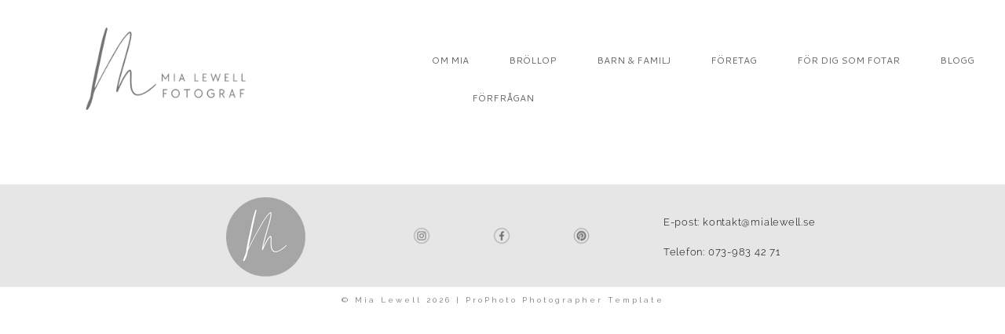

--- FILE ---
content_type: text/html; charset=utf8
request_url: https://www.mialewell.se/gallery/new-gallery-8/
body_size: 9119
content:
<!DOCTYPE html>
<html class="pp-rendered" lang="sv-SE"><!-- ProPhoto 7.7.21 -->
<head>
	<title>New Gallery - Mia Lewell, fotograf Norrtälje - bröllopsfotograf Stockholm - fotograf Stockholm, bröllopsfotograf Norrtälje</title>
	<meta charset="UTF-8" />
	<meta http-equiv="X-UA-Compatible" content="IE=edge" />
	<meta name="keywords" content="fotograf Stockholm, bröllopsfotograf Stockholm, fotograf Norrtälje, fotograf Stockholm, bröllopsfotograf Norrtälje" />
	<meta property="og:site_name" content="Mia Lewell, fotograf Norrtälje &#8211; bröllopsfotograf Stockholm &#8211; fotograf Stockholm, bröllopsfotograf Norrtälje" />
	<meta property="og:type" content="article" />
	<meta property="og:title" content="New Gallery" />
	<meta property="og:url" content="https://www.mialewell.se/gallery/new-gallery-8/" />
	<meta property="og:description" content="Mia Lewell, bröllopsfotograf Stockholm, fotograf Norrtälje, fotograf Stockholm, bröllopsfotograf Norrtälje" />
	<meta name="viewport" content="width=device-width,initial-scale=1" /><meta name='robots' content='index, follow, max-image-preview:large, max-snippet:-1, max-video-preview:-1' />

	<!-- This site is optimized with the Yoast SEO plugin v21.6 - https://yoast.com/wordpress/plugins/seo/ -->
	<link rel="canonical" href="https://www.mialewell.se/gallery/new-gallery-8/" />
	<meta property="og:locale" content="sv_SE" />
	<meta property="og:type" content="article" />
	<meta property="og:title" content="New Gallery - Mia Lewell, fotograf Norrtälje - bröllopsfotograf Stockholm - fotograf Stockholm, bröllopsfotograf Norrtälje" />
	<meta property="og:url" content="https://www.mialewell.se/gallery/new-gallery-8/" />
	<meta property="og:site_name" content="Mia Lewell, fotograf Norrtälje - bröllopsfotograf Stockholm - fotograf Stockholm, bröllopsfotograf Norrtälje" />
	<meta property="article:modified_time" content="2025-12-18T11:14:25+00:00" />
	<meta name="twitter:card" content="summary_large_image" />
	<script type="application/ld+json" class="yoast-schema-graph">{"@context":"https://schema.org","@graph":[{"@type":"WebPage","@id":"https://www.mialewell.se/gallery/new-gallery-8/","url":"https://www.mialewell.se/gallery/new-gallery-8/","name":"New Gallery - Mia Lewell, fotograf Norrtälje - bröllopsfotograf Stockholm - fotograf Stockholm, bröllopsfotograf Norrtälje","isPartOf":{"@id":"https://www.mialewell.se/#website"},"datePublished":"2023-01-19T09:23:30+00:00","dateModified":"2025-12-18T11:14:25+00:00","breadcrumb":{"@id":"https://www.mialewell.se/gallery/new-gallery-8/#breadcrumb"},"inLanguage":"sv-SE","potentialAction":[{"@type":"ReadAction","target":["https://www.mialewell.se/gallery/new-gallery-8/"]}]},{"@type":"BreadcrumbList","@id":"https://www.mialewell.se/gallery/new-gallery-8/#breadcrumb","itemListElement":[{"@type":"ListItem","position":1,"name":"Hem","item":"https://www.mialewell.se/"},{"@type":"ListItem","position":2,"name":"Galleries","item":"https://www.mialewell.se/gallery/"},{"@type":"ListItem","position":3,"name":"New Gallery"}]},{"@type":"WebSite","@id":"https://www.mialewell.se/#website","url":"https://www.mialewell.se/","name":"Mia Lewell, fotograf Norrtälje - bröllopsfotograf Stockholm - fotograf Stockholm, bröllopsfotograf Norrtälje","description":"Fotograf Norrtälje, bröllopsfotograf norrtälje, bröllopsfotograf stockholm, fotograf stockholm","potentialAction":[{"@type":"SearchAction","target":{"@type":"EntryPoint","urlTemplate":"https://www.mialewell.se/?s={search_term_string}"},"query-input":"required name=search_term_string"}],"inLanguage":"sv-SE"}]}</script>
	<!-- / Yoast SEO plugin. -->


<link rel='dns-prefetch' href='//assets.pinterest.com' />
<link rel='dns-prefetch' href='//cdnjs.cloudflare.com' />
<link rel="alternate" title="oEmbed (JSON)" type="application/json+oembed" href="https://www.mialewell.se/wp-json/oembed/1.0/embed?url=https%3A%2F%2Fwww.mialewell.se%2Fgallery%2Fnew-gallery-8%2F" />
<link rel="alternate" title="oEmbed (XML)" type="text/xml+oembed" href="https://www.mialewell.se/wp-json/oembed/1.0/embed?url=https%3A%2F%2Fwww.mialewell.se%2Fgallery%2Fnew-gallery-8%2F&#038;format=xml" />
<style id='wp-img-auto-sizes-contain-inline-css' type='text/css'>
img:is([sizes=auto i],[sizes^="auto," i]){contain-intrinsic-size:3000px 1500px}
/*# sourceURL=wp-img-auto-sizes-contain-inline-css */
</style>
<link rel='stylesheet' id='pp-front-css-css' href='https://www.mialewell.se/wp-content/themes/prophoto7/css/front.css?ver=7.7.21' type='text/css' media='all' />
<style id='wp-emoji-styles-inline-css' type='text/css'>

	img.wp-smiley, img.emoji {
		display: inline !important;
		border: none !important;
		box-shadow: none !important;
		height: 1em !important;
		width: 1em !important;
		margin: 0 0.07em !important;
		vertical-align: -0.1em !important;
		background: none !important;
		padding: 0 !important;
	}
/*# sourceURL=wp-emoji-styles-inline-css */
</style>
<style id='wp-block-library-inline-css' type='text/css'>
:root{--wp-block-synced-color:#7a00df;--wp-block-synced-color--rgb:122,0,223;--wp-bound-block-color:var(--wp-block-synced-color);--wp-editor-canvas-background:#ddd;--wp-admin-theme-color:#007cba;--wp-admin-theme-color--rgb:0,124,186;--wp-admin-theme-color-darker-10:#006ba1;--wp-admin-theme-color-darker-10--rgb:0,107,160.5;--wp-admin-theme-color-darker-20:#005a87;--wp-admin-theme-color-darker-20--rgb:0,90,135;--wp-admin-border-width-focus:2px}@media (min-resolution:192dpi){:root{--wp-admin-border-width-focus:1.5px}}.wp-element-button{cursor:pointer}:root .has-very-light-gray-background-color{background-color:#eee}:root .has-very-dark-gray-background-color{background-color:#313131}:root .has-very-light-gray-color{color:#eee}:root .has-very-dark-gray-color{color:#313131}:root .has-vivid-green-cyan-to-vivid-cyan-blue-gradient-background{background:linear-gradient(135deg,#00d084,#0693e3)}:root .has-purple-crush-gradient-background{background:linear-gradient(135deg,#34e2e4,#4721fb 50%,#ab1dfe)}:root .has-hazy-dawn-gradient-background{background:linear-gradient(135deg,#faaca8,#dad0ec)}:root .has-subdued-olive-gradient-background{background:linear-gradient(135deg,#fafae1,#67a671)}:root .has-atomic-cream-gradient-background{background:linear-gradient(135deg,#fdd79a,#004a59)}:root .has-nightshade-gradient-background{background:linear-gradient(135deg,#330968,#31cdcf)}:root .has-midnight-gradient-background{background:linear-gradient(135deg,#020381,#2874fc)}:root{--wp--preset--font-size--normal:16px;--wp--preset--font-size--huge:42px}.has-regular-font-size{font-size:1em}.has-larger-font-size{font-size:2.625em}.has-normal-font-size{font-size:var(--wp--preset--font-size--normal)}.has-huge-font-size{font-size:var(--wp--preset--font-size--huge)}.has-text-align-center{text-align:center}.has-text-align-left{text-align:left}.has-text-align-right{text-align:right}.has-fit-text{white-space:nowrap!important}#end-resizable-editor-section{display:none}.aligncenter{clear:both}.items-justified-left{justify-content:flex-start}.items-justified-center{justify-content:center}.items-justified-right{justify-content:flex-end}.items-justified-space-between{justify-content:space-between}.screen-reader-text{border:0;clip-path:inset(50%);height:1px;margin:-1px;overflow:hidden;padding:0;position:absolute;width:1px;word-wrap:normal!important}.screen-reader-text:focus{background-color:#ddd;clip-path:none;color:#444;display:block;font-size:1em;height:auto;left:5px;line-height:normal;padding:15px 23px 14px;text-decoration:none;top:5px;width:auto;z-index:100000}html :where(.has-border-color){border-style:solid}html :where([style*=border-top-color]){border-top-style:solid}html :where([style*=border-right-color]){border-right-style:solid}html :where([style*=border-bottom-color]){border-bottom-style:solid}html :where([style*=border-left-color]){border-left-style:solid}html :where([style*=border-width]){border-style:solid}html :where([style*=border-top-width]){border-top-style:solid}html :where([style*=border-right-width]){border-right-style:solid}html :where([style*=border-bottom-width]){border-bottom-style:solid}html :where([style*=border-left-width]){border-left-style:solid}html :where(img[class*=wp-image-]){height:auto;max-width:100%}:where(figure){margin:0 0 1em}html :where(.is-position-sticky){--wp-admin--admin-bar--position-offset:var(--wp-admin--admin-bar--height,0px)}@media screen and (max-width:600px){html :where(.is-position-sticky){--wp-admin--admin-bar--position-offset:0px}}
/*wp_block_styles_on_demand_placeholder:696b244ae0e3a*/
/*# sourceURL=wp-block-library-inline-css */
</style>
<style id='classic-theme-styles-inline-css' type='text/css'>
/*! This file is auto-generated */
.wp-block-button__link{color:#fff;background-color:#32373c;border-radius:9999px;box-shadow:none;text-decoration:none;padding:calc(.667em + 2px) calc(1.333em + 2px);font-size:1.125em}.wp-block-file__button{background:#32373c;color:#fff;text-decoration:none}
/*# sourceURL=/wp-includes/css/classic-themes.min.css */
</style>
<script type="text/javascript" src="https://www.mialewell.se/wp-includes/js/jquery/jquery.min.js?ver=3.7.1" id="jquery-core-js"></script>
<script type="text/javascript" src="https://www.mialewell.se/wp-includes/js/jquery/jquery-migrate.min.js?ver=3.4.1" id="jquery-migrate-js"></script>
<script type="text/javascript" src="https://cdnjs.cloudflare.com/ajax/libs/picturefill/3.0.1/picturefill.min.js?ver=3.0.1" id="picturefill-js"></script>
<link rel="https://api.w.org/" href="https://www.mialewell.se/wp-json/" /><link rel="alternate" title="JSON" type="application/json" href="https://www.mialewell.se/wp-json/wp/v2/pp_gallery/453426" /><link rel="EditURI" type="application/rsd+xml" title="RSD" href="https://www.mialewell.se/xmlrpc.php?rsd" />
<meta name="generator" content="WordPress 6.9" />
<link rel='shortlink' href='https://www.mialewell.se/?p=453426' />

	<link href="https://use.fontawesome.com/releases/v5.0.2/css/all.css" rel="stylesheet">
<script type="text/javascript">
window.PROPHOTO || (window.PROPHOTO = {});
window.PROPHOTO.imgProtection = {"level":"clicks"};
</script><script type="text/javascript">
window.PROPHOTO || (window.PROPHOTO = {});
window.PROPHOTO.designId = "8505569a-3c79-4349-b764-2d15115f02bd";
window.PROPHOTO.layoutId = "c22133b4-4b66-4601-af30-a3575e845d82";
</script><link rel="icon" href="https://www.mialewell.se/wp-content/uploads/2023/01/cropped-Mia-Lewell-fotograf-cirkel-genomskinlig-32x32.png" sizes="32x32" />
<link rel="icon" href="https://www.mialewell.se/wp-content/uploads/2023/01/cropped-Mia-Lewell-fotograf-cirkel-genomskinlig-192x192.png" sizes="192x192" />
<link rel="apple-touch-icon" href="https://www.mialewell.se/wp-content/uploads/2023/01/cropped-Mia-Lewell-fotograf-cirkel-genomskinlig-180x180.png" />
<meta name="msapplication-TileImage" content="https://www.mialewell.se/wp-content/uploads/2023/01/cropped-Mia-Lewell-fotograf-cirkel-genomskinlig-270x270.png" />
<link rel="stylesheet" href="https://www.mialewell.se/wp-content/uploads/pp/static/design-8505569a-3c79-4349-b764-2d15115f02bd-1765972694.css" /><link rel="stylesheet" href="https://www.mialewell.se/wp-content/uploads/pp/static/layout-c22133b4-4b66-4601-af30-a3575e845d82-1765972694.css" /><link href="https://fonts.googleapis.com/css?family=Josefin+Slab|Cantarell|Cantarell|Raleway|Cormorant+Unicase|Raleway|Spectral+SC|Josefin+Slab|Cantarell" rel="stylesheet">
	<link rel="alternate" href="https://www.mialewell.se/feed/" type="application/rss+xml" title="Mia Lewell, fotograf Norrtälje &#8211; bröllopsfotograf Stockholm &#8211; fotograf Stockholm, bröllopsfotograf Norrtälje Posts RSS feed"/>
	<link rel="pingback" href="https://www.mialewell.se/xmlrpc.php"/>
    
    </head>

<body data-rsssl=1 id="body" class="wp-singular pp_gallery-template-default single single-pp_gallery postid-453426 wp-embed-responsive wp-theme-prophoto7 thread-comments article-new-gallery-8 has-lazy-images css-gv0yvv">
    
    
        <div id="fb-root"></div>
        <script>
        (function(d, s, id) {
            var js, fjs = d.getElementsByTagName(s)[0];
            if (d.getElementById(id)) return;
            js = d.createElement(s); js.id = id;
            js.src = "//connect.facebook.net/sv_SE/sdk.js#xfbml=1&version=v2.4";
            fjs.parentNode.insertBefore(js, fjs);
        }(document, 'script', 'facebook-jssdk'));
    </script>
    
    <script type="text/javascript">
        (function(d, platform) {
            var isIOS = [
                'iPad Simulator',
                'iPhone Simulator',
                'iPod Simulator',
                'iPad',
                'iPhone',
                'iPod'
            ].includes(platform)
            // iPad on iOS 13 detection
            || (platform === "MacIntel" && "ontouchend" in d);

            if (isIOS) {
                d.body.classList.add('is-iOS');
            }
            d.body.classList.remove('no-js').add('js');
        }(document, window.navigator.platform));
    </script>

        <script>window.twttr = (function(d, s, id) {
        var js, fjs = d.getElementsByTagName(s)[0],
            t = window.twttr || {};
        if (d.getElementById(id)) return t;
        js = d.createElement(s);
        js.id = id;
        js.src = "https://platform.twitter.com/widgets.js";
        fjs.parentNode.insertBefore(js, fjs);
        t._e = [];
        t.ready = function(f) {
            t._e.push(f);
        };
        return t;
        }(document, "script", "twitter-wjs"));
    </script>
    
        <div class="pp-slideover pp-slideover--left"><div class="css-1ezv8go own-css pp-block _5cd4361b-445d-4f13-8b7a-3ab799f25304" data-index="0"><div class="row no-gutters css-1w7ik8a pp-row _e473a0c2-dead-4c35-baff-a9b19080a078 _5cd4361b-445d-4f13-8b7a-3ab799f25304__row"><div class="pp-column _87a0b92a-edfc-4f43-b28c-b375da60cf7f _5cd4361b-445d-4f13-8b7a-3ab799f25304__column _e473a0c2-dead-4c35-baff-a9b19080a078__column col-xs-12 col-sm-12 col-md-12 col-lg-12"><div class="css-10achgf pp-column__inner _87a0b92a-edfc-4f43-b28c-b375da60cf7f__inner _5cd4361b-445d-4f13-8b7a-3ab799f25304__column__inner _e473a0c2-dead-4c35-baff-a9b19080a078__column__inner"><div data-id="80585213-d19c-4ffe-8893-5615088ee540" data-vertical-offset="" class="pp-module _80585213-d19c-4ffe-8893-5615088ee540 _5cd4361b-445d-4f13-8b7a-3ab799f25304__module _e473a0c2-dead-4c35-baff-a9b19080a078__module _87a0b92a-edfc-4f43-b28c-b375da60cf7f__module css-pjn8ho pp-module--menu"><nav class="pp-menu pp-menu--vertical _80585213-d19c-4ffe-8893-5615088ee540 css-1tl2bdx"><ul class="pp-menu-items"><li class="_8f8433a5-134c-4c43-bbdc-17e25177ebad pp-menu-item--page pp-menu-item"><a href="https://www.mialewell.se/om-mia-9/" target="_self">OM MIA</a></li><li class="_10d38a9d-fbb6-43b4-9404-5acc7d56400f pp-menu-item--page pp-menu-item"><a href="https://www.mialewell.se/brollop/" target="_self">BRÖLLOP</a></li><li class="_b89722f9-59b5-4131-86f0-143c0c70d6b3 pp-menu-item--page pp-menu-item"><a href="https://www.mialewell.se/barn-familj/" target="_self">BARN &amp; FAMILJ</a></li><li class="_b917f0b8-32e1-4522-acf1-b417cd51bb1d pp-menu-item--page pp-menu-item"><a href="https://www.mialewell.se/foretag/" target="_self">FÖRETAG</a></li><li class="_1311b147-c17e-42a5-a377-241ee2fb6073 pp-menu-item--page pp-menu-item"><a href="https://www.mialewell.se/for-fotografer/" target="_self">FÖR DIG SOM FOTAR</a></li><li class="_06cd1fae-0ed9-469d-a462-fa3102197caa pp-menu-item--blog pp-menu-item"><a href="https://www.mialewell.se/blogg/" target="_self">BLOGG</a></li><li class="_b514a085-7b3b-40a6-8982-686fa7e1fa5c pp-menu-item--page pp-menu-item"><a href="https://www.mialewell.se/forfragan-3/" target="_self">FÖRFRÅGAN</a></li></ul></nav></div></div><style class="entity-custom-css"></style></div><style class="entity-custom-css"></style></div><style class="entity-custom-css"></style></div></div><span class="pp-hamburger css-8hci18 pp-hamburger--left"><span data-tile-id="c3049c2d-15d2-4edb-affc-6f558e4ce80b" class="css-14bkpnd pp-tile own-css _c3049c2d-15d2-4edb-affc-6f558e4ce80b"><span class="_bozzetto-hesp-4get-bind-counteragent pp-tile__layer pp-tile__layer--shape css-11ltcy1"><span class="pp-tile__layer__inner"></span></span><span class="_workflow-bang-4tog-bise-middleweight pp-tile__layer pp-tile__layer--shape css-14wngn"><span class="pp-tile__layer__inner"></span></span><span class="_hawkshaw-folk-4edh-alms-bowstringing pp-tile__layer pp-tile__layer--shape css-1c8gtfd"><span class="pp-tile__layer__inner"></span></span><span class="_kangaroo-bump-4bum-acyl-kettlestitch pp-tile__layer pp-tile__layer--shape css-1vszu5g"><span class="pp-tile__layer__inner"></span></span></span></span><div class="pp-layout _c22133b4-4b66-4601-af30-a3575e845d82 Layout--isLocked--3KdRr"><div class="pp-block-wrap"><div class="css-1u44rgi own-css pp-block _6565898b-2d2b-45db-838c-c5cc11ff13ea" data-index="0"><div class="row no-gutters css-x8zf16 pp-row _6680580d-5198-4541-9ef6-bffe23c6a7bd _6565898b-2d2b-45db-838c-c5cc11ff13ea__row"><div class="pp-column _9d45c9fd-2573-4d5a-806f-02c290ff4730 _6565898b-2d2b-45db-838c-c5cc11ff13ea__column _6680580d-5198-4541-9ef6-bffe23c6a7bd__column col-xs-12 col-sm-12 col-md-3 col-lg-3"><div class="css-h06p7z pp-column__inner _9d45c9fd-2573-4d5a-806f-02c290ff4730__inner _6565898b-2d2b-45db-838c-c5cc11ff13ea__column__inner _6680580d-5198-4541-9ef6-bffe23c6a7bd__column__inner"><div data-id="e78e650d-a39f-4790-bb2a-12c5f07963f0" data-vertical-offset="" class="pp-module _e78e650d-a39f-4790-bb2a-12c5f07963f0 _6565898b-2d2b-45db-838c-c5cc11ff13ea__module _6680580d-5198-4541-9ef6-bffe23c6a7bd__module _9d45c9fd-2573-4d5a-806f-02c290ff4730__module css-ljikz9 pp-module--graphic"><section class="css-1m2owbt pp-graphics"><div class="pp-graphic" style="max-width:500px;width:100%"><a href="www.mialewell.se" target="_self"><img alt="" class="" src="https://www.mialewell.se/wp-content/uploads/2023/01/Mia-Lewell-fotograf-genomskinlig-stor-e1674828626846.png" srcset="https://www.mialewell.se/wp-content/uploads/2023/01/Mia-Lewell-fotograf-genomskinlig-stor-e1674828626846%28pp_w480_h247%29.png 480w, https://www.mialewell.se/wp-content/uploads/2023/01/Mia-Lewell-fotograf-genomskinlig-stor-e1674828626846.png 500w" data-pfsrcset="https://www.mialewell.se/wp-content/uploads/2023/01/Mia-Lewell-fotograf-genomskinlig-stor-e1674828626846%28pp_w480_h247%29.png 480w, https://www.mialewell.se/wp-content/uploads/2023/01/Mia-Lewell-fotograf-genomskinlig-stor-e1674828626846.png 500w" sizes="(max-width: 500px) 100vw, 500px" /></a></div></section></div></div><style class="entity-custom-css"></style></div><div class="pp-column _ca140917-b135-4691-af54-3c37c6188309 _6565898b-2d2b-45db-838c-c5cc11ff13ea__column _6680580d-5198-4541-9ef6-bffe23c6a7bd__column col-xs-12 col-sm-12 col-md-9 col-lg-9"><div class="css-quip7u pp-column__inner _ca140917-b135-4691-af54-3c37c6188309__inner _6565898b-2d2b-45db-838c-c5cc11ff13ea__column__inner _6680580d-5198-4541-9ef6-bffe23c6a7bd__column__inner"><div data-id="85db694a-6ae2-4364-b297-949c33077bf6" data-vertical-offset="" class="pp-module _85db694a-6ae2-4364-b297-949c33077bf6 _6565898b-2d2b-45db-838c-c5cc11ff13ea__module _6680580d-5198-4541-9ef6-bffe23c6a7bd__module _ca140917-b135-4691-af54-3c37c6188309__module css-fo09l2 pp-module--menu"><nav class="pp-menu pp-menu--horizontal _85db694a-6ae2-4364-b297-949c33077bf6 css-1gvid17"><ul class="pp-menu-items"><li class="_8f8433a5-134c-4c43-bbdc-17e25177ebad pp-menu-item--page pp-menu-item"><a href="https://www.mialewell.se/om-mia-9/" target="_self">OM MIA</a></li><li class="_10d38a9d-fbb6-43b4-9404-5acc7d56400f pp-menu-item--page pp-menu-item"><a href="https://www.mialewell.se/brollop/" target="_self">BRÖLLOP</a></li><li class="_b89722f9-59b5-4131-86f0-143c0c70d6b3 pp-menu-item--page pp-menu-item"><a href="https://www.mialewell.se/barn-familj/" target="_self">BARN &amp; FAMILJ</a></li><li class="_b917f0b8-32e1-4522-acf1-b417cd51bb1d pp-menu-item--page pp-menu-item"><a href="https://www.mialewell.se/foretag/" target="_self">FÖRETAG</a></li><li class="_1311b147-c17e-42a5-a377-241ee2fb6073 pp-menu-item--page pp-menu-item"><a href="https://www.mialewell.se/for-fotografer/" target="_self">FÖR DIG SOM FOTAR</a></li><li class="_06cd1fae-0ed9-469d-a462-fa3102197caa pp-menu-item--blog pp-menu-item"><a href="https://www.mialewell.se/blogg/" target="_self">BLOGG</a></li><li class="_b514a085-7b3b-40a6-8982-686fa7e1fa5c pp-menu-item--page pp-menu-item"><a href="https://www.mialewell.se/forfragan-3/" target="_self">FÖRFRÅGAN</a></li></ul></nav></div></div><style class="entity-custom-css"></style></div><style class="entity-custom-css"></style></div><div class="row no-gutters css-x8zf16 pp-row _a622a406-2b04-4a19-90dc-8d4ab39f1601 _6565898b-2d2b-45db-838c-c5cc11ff13ea__row"><div class="pp-column _1c06aaa6-5975-48cd-a638-e48fb4176a65 _6565898b-2d2b-45db-838c-c5cc11ff13ea__column _a622a406-2b04-4a19-90dc-8d4ab39f1601__column col-xs-12 col-sm-12 col-md-12 col-lg-12"><div class="css-14ikcf2 pp-column__inner _1c06aaa6-5975-48cd-a638-e48fb4176a65__inner _6565898b-2d2b-45db-838c-c5cc11ff13ea__column__inner _a622a406-2b04-4a19-90dc-8d4ab39f1601__column__inner"></div><style class="entity-custom-css"></style></div><style class="entity-custom-css"></style></div><style class="entity-custom-css"></style></div><div class="css-18x6rbd own-css pp-block _525ec426-5851-4494-a00e-a11747bc0f33" data-index="0"><div class="row no-gutters css-q92uo7 pp-row _4226f23a-aeb3-40c7-9df9-9e10db91b898 _525ec426-5851-4494-a00e-a11747bc0f33__row"><div class="pp-column _93836076-d63a-43f1-bc82-0e803d8c6e7a _525ec426-5851-4494-a00e-a11747bc0f33__column _4226f23a-aeb3-40c7-9df9-9e10db91b898__column col-xs-12 col-sm-12 col-md-4 col-lg-4"><div class="css-sgwuuw pp-column__inner _93836076-d63a-43f1-bc82-0e803d8c6e7a__inner _525ec426-5851-4494-a00e-a11747bc0f33__column__inner _4226f23a-aeb3-40c7-9df9-9e10db91b898__column__inner"><div data-id="055ee38d-a16a-4db8-938b-036c92f011b5" data-vertical-offset="" class="pp-module _055ee38d-a16a-4db8-938b-036c92f011b5 _525ec426-5851-4494-a00e-a11747bc0f33__module _4226f23a-aeb3-40c7-9df9-9e10db91b898__module _93836076-d63a-43f1-bc82-0e803d8c6e7a__module css-1smx4vg pp-module--graphic"><section class="css-r6nnrt pp-graphics"><div class="pp-graphic" style="max-width:110px;width:100%"><a href="https://www.mialewell.se" target="_self"><div><span data-tile-id="5f616213-4715-4ed0-a327-e7ef8c5e20f5" class="css-15uc2tp pp-tile own-css _5f616213-4715-4ed0-a327-e7ef8c5e20f5"><span class="_e5af8ed3-40a8-48fd-b9e2-fd734becd7a3 pp-tile__layer pp-tile__layer--image css-rxy3fs"><img alt="" class="pp-image pp-tile__layer__inner" src="https://www.mialewell.se/wp-content/uploads/2023/02/Loggo-M.png" srcset="https://www.mialewell.se/wp-content/uploads/2023/02/Loggo-M.png 113w" data-pfsrcset="https://www.mialewell.se/wp-content/uploads/2023/02/Loggo-M.png 113w" sizes="(max-width: 113px) 100vw, 113px" /></span></span></div></a></div></section></div></div><style class="entity-custom-css"></style></div><div class="pp-column _dd81d4f3-5683-4558-b5ee-2ab19ba300d2 _525ec426-5851-4494-a00e-a11747bc0f33__column _4226f23a-aeb3-40c7-9df9-9e10db91b898__column col-xs-12 col-sm-12 col-md-4 col-lg-4"><div class="css-14ikcf2 pp-column__inner _dd81d4f3-5683-4558-b5ee-2ab19ba300d2__inner _525ec426-5851-4494-a00e-a11747bc0f33__column__inner _4226f23a-aeb3-40c7-9df9-9e10db91b898__column__inner"><div data-id="63c1ddd6-c926-4594-8490-43d6f2c5de3b" data-vertical-offset="" class="pp-module _63c1ddd6-c926-4594-8490-43d6f2c5de3b _525ec426-5851-4494-a00e-a11747bc0f33__module _4226f23a-aeb3-40c7-9df9-9e10db91b898__module _dd81d4f3-5683-4558-b5ee-2ab19ba300d2__module css-1smx4vg pp-module--graphic"><section class="css-r6nnrt pp-graphics"><div class="pp-graphic" style="max-width:100px;width:32%"><a href="https://www.instagram.com/mialewellfotograf/" target="_blank"><div><span data-tile-id="cbb886b5-66ff-4a5f-8eed-94fa0bf09d2a" class="css-k9weur pp-tile own-css _cbb886b5-66ff-4a5f-8eed-94fa0bf09d2a"><span class="_696443b1-00ae-4066-8220-b6bde8e48aa7 pp-tile__layer pp-tile__layer--image css-mknfcq"><img alt="Mia Lewell fotograf Instagram" class="pp-image pp-tile__layer__inner" src="https://www.mialewell.se/wp-content/uploads/2023/01/Instagram-Mia-Lewell.png" srcset="https://www.mialewell.se/wp-content/uploads/2023/01/Instagram-Mia-Lewell.png 50w" data-pfsrcset="https://www.mialewell.se/wp-content/uploads/2023/01/Instagram-Mia-Lewell.png 50w" sizes="(max-width: 50px) 100vw, 50px" /></span></span></div></a></div><div class="pp-graphic" style="max-width:100px;width:32%"><a href="https://www.facebook.com/mialewellfotograf" target="_blank"><div><span data-tile-id="7eeaa127-30a1-4b23-8708-adc27a3d0358" class="css-k9weur pp-tile own-css _7eeaa127-30a1-4b23-8708-adc27a3d0358"><span class="_ff7fef05-24ee-403f-b13e-ddd902f1202c pp-tile__layer pp-tile__layer--image css-mknfcq"><img alt="" class="pp-image pp-tile__layer__inner" src="https://www.mialewell.se/wp-content/uploads/2023/01/Facebook-Mia-Lewell.png" srcset="https://www.mialewell.se/wp-content/uploads/2023/01/Facebook-Mia-Lewell.png 50w" data-pfsrcset="https://www.mialewell.se/wp-content/uploads/2023/01/Facebook-Mia-Lewell.png 50w" sizes="(max-width: 50px) 100vw, 50px" /></span></span></div></a></div><div class="pp-graphic" style="max-width:100px;width:32%"><a href="https://www.pinterest.se/mialewellfotograf/" target="_blank"><div><span data-tile-id="1adf7a9b-d77d-4d5b-818b-6c3bc3d42ab1" class="css-k9weur pp-tile own-css _1adf7a9b-d77d-4d5b-818b-6c3bc3d42ab1"><span class="_182b7776-840b-41c1-9289-64eb92cab316 pp-tile__layer pp-tile__layer--image css-mknfcq"><img alt="" class="pp-image pp-tile__layer__inner" src="https://www.mialewell.se/wp-content/uploads/2023/01/Pinterest-Mia-Lewell.png" srcset="https://www.mialewell.se/wp-content/uploads/2023/01/Pinterest-Mia-Lewell.png 50w" data-pfsrcset="https://www.mialewell.se/wp-content/uploads/2023/01/Pinterest-Mia-Lewell.png 50w" sizes="(max-width: 50px) 100vw, 50px" /></span></span></div></a></div></section></div></div><style class="entity-custom-css"></style></div><div class="pp-column _e42a2e2b-1fd8-4f95-9e2a-03b99fe90818 _525ec426-5851-4494-a00e-a11747bc0f33__column _4226f23a-aeb3-40c7-9df9-9e10db91b898__column col-xs-12 col-sm-12 col-md-4 col-lg-4"><div class="css-13hwwm pp-column__inner _e42a2e2b-1fd8-4f95-9e2a-03b99fe90818__inner _525ec426-5851-4494-a00e-a11747bc0f33__column__inner _4226f23a-aeb3-40c7-9df9-9e10db91b898__column__inner"><div data-id="7dc55853-6afc-40f6-ae97-872d56541cb7" data-vertical-offset="" class="pp-module _7dc55853-6afc-40f6-ae97-872d56541cb7 _525ec426-5851-4494-a00e-a11747bc0f33__module _4226f23a-aeb3-40c7-9df9-9e10db91b898__module _e42a2e2b-1fd8-4f95-9e2a-03b99fe90818__module css-1c7v9wb pp-module--text pp-module--is-dynamic"><div class="pp-text-module-body"><div><p>E-post: kontakt@mialewell.se</p><p> </p><p>Telefon: 073-983 42 71</p></div></div></div></div><style class="entity-custom-css"></style></div><style class="entity-custom-css"></style></div><style class="entity-custom-css"></style></div></div><style class="entity-custom-css"></style><div class="copyright-footer css-1ssl3zw"><p id="user-copyright">
    © Mia Lewell 2026<span class="pipe">|</span><a href="https://pro.photo" title="ProPhoto7 Blog">ProPhoto Photographer Template</a></p>
</div></div>
    <script>
  (function(i,s,o,g,r,a,m){i['GoogleAnalyticsObject']=r;i[r]=i[r]||function(){(i[r].q=i[r].q||[]).push(arguments)},i[r].l=1*new Date();a=s.createElement(o), m=s.getElementsByTagName(o)[0];a.async=1;a.src=g;m.parentNode.insertBefore(a,m)})(window,document,'script','//www.google-analytics.com/analytics.js','ga');

  ga('create', 'UA-38433318-1', 'auto');
  ga('send', 'pageview');

</script>
    <script>
      window.PROPHOTO = window.PROPHOTO || {};
      PROPHOTO.env = {"siteURL":"https:\/\/www.mialewell.se","wpURL":"https:\/\/www.mialewell.se","themeURL":"https:\/\/www.mialewell.se\/wp-content\/themes\/prophoto7","ajaxURL":"https:\/\/www.mialewell.se\/wp-admin\/admin-ajax.php","uploadURL":"https:\/\/www.mialewell.se\/wp-content\/uploads\/","isDev":false,"version":"7.7.21","stateVersion":"1.29.0","wpVersionInt":690,"customizerUrl":"https:\/\/www.mialewell.se\/wp-admin\/admin.php?page=pp-customizer","hasStaticFrontPage":true,"siteName":"Mia Lewell, fotograf Norrt\u00e4lje &#8211; br\u00f6llopsfotograf Stockholm &#8211; fotograf Stockholm, br\u00f6llopsfotograf Norrt\u00e4lje","ppApiURL":"https:\/\/api.pro.photo","p6Installed":true,"imagickInstalled":true,"woocommerceInstalled":false,"isBlockEditor":false};
            PROPHOTO.moduleTransitionInitDelay = 2000;
          </script>
    <script type="speculationrules">
{"prefetch":[{"source":"document","where":{"and":[{"href_matches":"/*"},{"not":{"href_matches":["/wp-*.php","/wp-admin/*","/wp-content/uploads/*","/wp-content/*","/wp-content/plugins/*","/wp-content/themes/prophoto7/*","/*\\?(.+)"]}},{"not":{"selector_matches":"a[rel~=\"nofollow\"]"}},{"not":{"selector_matches":".no-prefetch, .no-prefetch a"}}]},"eagerness":"conservative"}]}
</script>

			<script>(function(d, s, id) {
			var js, fjs = d.getElementsByTagName(s)[0];
			js = d.createElement(s); js.id = id;
			js.src = 'https://connect.facebook.net/sv_SE/sdk/xfbml.customerchat.js#xfbml=1&version=v6.0&autoLogAppEvents=1'
			fjs.parentNode.insertBefore(js, fjs);
			}(document, 'script', 'facebook-jssdk'));</script>
			<div class="fb-customerchat" attribution="wordpress" attribution_version="2.3" page_id="147303581980816"></div>

			<div id="fd-form-641c30d4309fe87ba8ac9f14"></div>
<script>
  window.fd('form', {
    formId: '641c30d4309fe87ba8ac9f14',
    containerEl: '#fd-form-641c30d4309fe87ba8ac9f14'
  });
</script><script type="text/javascript" src="https://assets.pinterest.com/js/pinit.js?ver=¯_(ツ)_/¯" id="pinit-js"></script>
<script type="text/javascript" src="https://www.mialewell.se/wp-includes/js/dist/vendor/react.min.js?ver=18.3.1.1" id="react-js"></script>
<script type="text/javascript" src="https://www.mialewell.se/wp-includes/js/dist/vendor/react-dom.min.js?ver=18.3.1.1" id="react-dom-js"></script>
<script type="text/javascript" src="https://www.mialewell.se/wp-includes/js/underscore.min.js?ver=1.13.7" id="underscore-js"></script>
<script type="text/javascript" src="https://www.mialewell.se/wp-includes/js/backbone.min.js?ver=1.6.0" id="backbone-js"></script>
<script type="text/javascript" src="https://www.mialewell.se/wp-content/themes/prophoto7/js/bundle.front.js?ver=7.7.21" id="prophoto.front-js"></script>
<script id="wp-emoji-settings" type="application/json">
{"baseUrl":"https://s.w.org/images/core/emoji/17.0.2/72x72/","ext":".png","svgUrl":"https://s.w.org/images/core/emoji/17.0.2/svg/","svgExt":".svg","source":{"concatemoji":"https://www.mialewell.se/wp-includes/js/wp-emoji-release.min.js?ver=6.9"}}
</script>
<script type="module">
/* <![CDATA[ */
/*! This file is auto-generated */
const a=JSON.parse(document.getElementById("wp-emoji-settings").textContent),o=(window._wpemojiSettings=a,"wpEmojiSettingsSupports"),s=["flag","emoji"];function i(e){try{var t={supportTests:e,timestamp:(new Date).valueOf()};sessionStorage.setItem(o,JSON.stringify(t))}catch(e){}}function c(e,t,n){e.clearRect(0,0,e.canvas.width,e.canvas.height),e.fillText(t,0,0);t=new Uint32Array(e.getImageData(0,0,e.canvas.width,e.canvas.height).data);e.clearRect(0,0,e.canvas.width,e.canvas.height),e.fillText(n,0,0);const a=new Uint32Array(e.getImageData(0,0,e.canvas.width,e.canvas.height).data);return t.every((e,t)=>e===a[t])}function p(e,t){e.clearRect(0,0,e.canvas.width,e.canvas.height),e.fillText(t,0,0);var n=e.getImageData(16,16,1,1);for(let e=0;e<n.data.length;e++)if(0!==n.data[e])return!1;return!0}function u(e,t,n,a){switch(t){case"flag":return n(e,"\ud83c\udff3\ufe0f\u200d\u26a7\ufe0f","\ud83c\udff3\ufe0f\u200b\u26a7\ufe0f")?!1:!n(e,"\ud83c\udde8\ud83c\uddf6","\ud83c\udde8\u200b\ud83c\uddf6")&&!n(e,"\ud83c\udff4\udb40\udc67\udb40\udc62\udb40\udc65\udb40\udc6e\udb40\udc67\udb40\udc7f","\ud83c\udff4\u200b\udb40\udc67\u200b\udb40\udc62\u200b\udb40\udc65\u200b\udb40\udc6e\u200b\udb40\udc67\u200b\udb40\udc7f");case"emoji":return!a(e,"\ud83e\u1fac8")}return!1}function f(e,t,n,a){let r;const o=(r="undefined"!=typeof WorkerGlobalScope&&self instanceof WorkerGlobalScope?new OffscreenCanvas(300,150):document.createElement("canvas")).getContext("2d",{willReadFrequently:!0}),s=(o.textBaseline="top",o.font="600 32px Arial",{});return e.forEach(e=>{s[e]=t(o,e,n,a)}),s}function r(e){var t=document.createElement("script");t.src=e,t.defer=!0,document.head.appendChild(t)}a.supports={everything:!0,everythingExceptFlag:!0},new Promise(t=>{let n=function(){try{var e=JSON.parse(sessionStorage.getItem(o));if("object"==typeof e&&"number"==typeof e.timestamp&&(new Date).valueOf()<e.timestamp+604800&&"object"==typeof e.supportTests)return e.supportTests}catch(e){}return null}();if(!n){if("undefined"!=typeof Worker&&"undefined"!=typeof OffscreenCanvas&&"undefined"!=typeof URL&&URL.createObjectURL&&"undefined"!=typeof Blob)try{var e="postMessage("+f.toString()+"("+[JSON.stringify(s),u.toString(),c.toString(),p.toString()].join(",")+"));",a=new Blob([e],{type:"text/javascript"});const r=new Worker(URL.createObjectURL(a),{name:"wpTestEmojiSupports"});return void(r.onmessage=e=>{i(n=e.data),r.terminate(),t(n)})}catch(e){}i(n=f(s,u,c,p))}t(n)}).then(e=>{for(const n in e)a.supports[n]=e[n],a.supports.everything=a.supports.everything&&a.supports[n],"flag"!==n&&(a.supports.everythingExceptFlag=a.supports.everythingExceptFlag&&a.supports[n]);var t;a.supports.everythingExceptFlag=a.supports.everythingExceptFlag&&!a.supports.flag,a.supports.everything||((t=a.source||{}).concatemoji?r(t.concatemoji):t.wpemoji&&t.twemoji&&(r(t.twemoji),r(t.wpemoji)))});
//# sourceURL=https://www.mialewell.se/wp-includes/js/wp-emoji-loader.min.js
/* ]]> */
</script>
        </body>
</html>


--- FILE ---
content_type: text/css
request_url: https://www.mialewell.se/wp-content/uploads/pp/static/design-8505569a-3c79-4349-b764-2d15115f02bd-1765972694.css
body_size: 3567
content:
/** Cached CSS created December 17th, 2025 - 12:20:12 **/
.css-66zzkd,[data-css-66zzkd]{max-width:151px}.css-66zzkd::before,[data-css-66zzkd]::before{padding-top:99.3377%}.css-xnxrbf,[data-css-xnxrbf]{left:0%;top:0%;transform:translateY(0%) translateX(0%) translateZ(0px) rotate(0deg) scale(1);transition:-webkit-transform,transform;-webkit-box-align:center;align-items:center;-webkit-box-pack:center;justify-content:center}.css-xnxrbf .pp-tile__layer__inner,[data-css-xnxrbf] .pp-tile__layer__inner{width:99.3377%;height:100%;opacity:1;transition:opacity}.css-14bkpnd,[data-css-14bkpnd]{max-width:50px}.css-14bkpnd::before,[data-css-14bkpnd]::before{padding-top:100%}.css-dpf3sf,[data-css-dpf3sf]{left:0%;visibility:visible;top:0%;transform:translateY(0%) translateX(0%) translateZ(0px) rotate(0deg) scale(1);transition:-webkit-transform 350ms,transform 350ms;-webkit-box-align:center;align-items:center;-webkit-box-pack:center;justify-content:center}.css-dpf3sf .pp-tile__layer__inner,[data-css-dpf3sf] .pp-tile__layer__inner{width:30%;height:30%;opacity:1;transition:opacity 350ms,color 350ms}.pp-tile--hover .css-dpf3sf .pp-tile__layer__inner,.pp-tile--hover [data-css-dpf3sf] .pp-tile__layer__inner{opacity:0.25}.pp-tile--hover .css-dpf3sf,.pp-tile--hover [data-css-dpf3sf]{transform:translateY(0%) translateX(0%) translateZ(0px) rotate(0deg) scale(1)}.galleries-0baf0ec0-cca5-4b98-ac56-239795e8c25b:hover .ansel-control-bar,[data-galleries-0baf0ec0-cca5-4b98-ac56-239795e8c25b]:hover .ansel-control-bar{bottom:0px !important}.galleries-0baf0ec0-cca5-4b98-ac56-239795e8c25b .ansel-control-bar,[data-galleries-0baf0ec0-cca5-4b98-ac56-239795e8c25b] .ansel-control-bar{bottom:0px;padding:5px 45px 5px 0px;min-height:100px;opacity:1;background-color:transparent}.galleries-0baf0ec0-cca5-4b98-ac56-239795e8c25b .ansel-control-bar .ansel-expanded-controls,[data-galleries-0baf0ec0-cca5-4b98-ac56-239795e8c25b] .ansel-control-bar .ansel-expanded-controls{right:15px;margin-top:-15px}.galleries-0baf0ec0-cca5-4b98-ac56-239795e8c25b .ansel-control-bar .ansel-expanded-controls > i[class*="fa"],[data-galleries-0baf0ec0-cca5-4b98-ac56-239795e8c25b] .ansel-control-bar .ansel-expanded-controls > i[class*="fa"]{font-size:30px}.galleries-0baf0ec0-cca5-4b98-ac56-239795e8c25b .ansel-control-bar .ansel-play-pause-control,[data-galleries-0baf0ec0-cca5-4b98-ac56-239795e8c25b] .ansel-control-bar .ansel-play-pause-control{left:15px;margin-top:-15px}.galleries-0baf0ec0-cca5-4b98-ac56-239795e8c25b .ansel-control-bar .ansel-play-pause-control > i[class*="fa"],[data-galleries-0baf0ec0-cca5-4b98-ac56-239795e8c25b] .ansel-control-bar .ansel-play-pause-control > i[class*="fa"]{font-size:30px}.galleries-0baf0ec0-cca5-4b98-ac56-239795e8c25b .ansel-control-bar i[class*="fa"],[data-galleries-0baf0ec0-cca5-4b98-ac56-239795e8c25b] .ansel-control-bar i[class*="fa"]{color:rgb(163,159,159)}.galleries-0baf0ec0-cca5-4b98-ac56-239795e8c25b .ansel-control-bar .ansel-navigation-dot,[data-galleries-0baf0ec0-cca5-4b98-ac56-239795e8c25b] .ansel-control-bar .ansel-navigation-dot{box-shadow:rgb(251,251,251) 0px 0px 2px;background-color:rgb(163,159,159)}.galleries-0baf0ec0-cca5-4b98-ac56-239795e8c25b .ansel-controls .ansel-control,[data-galleries-0baf0ec0-cca5-4b98-ac56-239795e8c25b] .ansel-controls .ansel-control{margin-top:-50px;height:99px}.galleries-0baf0ec0-cca5-4b98-ac56-239795e8c25b .ansel-controls .ansel-control i,[data-galleries-0baf0ec0-cca5-4b98-ac56-239795e8c25b] .ansel-controls .ansel-control i{font-size:99px;color:rgb(162,162,162);text-shadow:rgba(96,94,94,0.5) 0px 0px 2px}.galleries-0baf0ec0-cca5-4b98-ac56-239795e8c25b .pp-gallery__label,[data-galleries-0baf0ec0-cca5-4b98-ac56-239795e8c25b] .pp-gallery__label{display:none}.galleries-0baf0ec0-cca5-4b98-ac56-239795e8c25b .ansel-navigation-thumbnails,[data-galleries-0baf0ec0-cca5-4b98-ac56-239795e8c25b] .ansel-navigation-thumbnails{height:90px;padding:0px 45px}.galleries-0baf0ec0-cca5-4b98-ac56-239795e8c25b .ansel-navigation-thumbnail,[data-galleries-0baf0ec0-cca5-4b98-ac56-239795e8c25b] .ansel-navigation-thumbnail{width:90px;height:90px;border:0px solid black}.galleries-0baf0ec0-cca5-4b98-ac56-239795e8c25b .ansel-navigation-control,[data-galleries-0baf0ec0-cca5-4b98-ac56-239795e8c25b] .ansel-navigation-control{margin-top:-22.5px;font-size:45px;width:45px}.galleries-0baf0ec0-cca5-4b98-ac56-239795e8c25b .ansel-slides-container,[data-galleries-0baf0ec0-cca5-4b98-ac56-239795e8c25b] .ansel-slides-container{padding-bottom:100px;background-color:transparent}.galleries-0baf0ec0-cca5-4b98-ac56-239795e8c25b .is-ansel-fullwindow .galleries-0baf0ec0-cca5-4b98-ac56-239795e8c25b .is-iOS .galleries-0baf0ec0-cca5-4b98-ac56-239795e8c25b,[data-galleries-0baf0ec0-cca5-4b98-ac56-239795e8c25b] .is-ansel-fullwindow [data-galleries-0baf0ec0-cca5-4b98-ac56-239795e8c25b] .is-iOS [data-galleries-0baf0ec0-cca5-4b98-ac56-239795e8c25b]{padding-top:100px;padding-bottom:0px}.galleries-0baf0ec0-cca5-4b98-ac56-239795e8c25b .is-not-previous-paged .ansel-thumbnail-paging-control[data-direction="prev"],[data-galleries-0baf0ec0-cca5-4b98-ac56-239795e8c25b] .is-not-previous-paged .ansel-thumbnail-paging-control[data-direction="prev"]{visibility:hidden}.galleries-0baf0ec0-cca5-4b98-ac56-239795e8c25b .is-not-next-paged .ansel-thumbnail-paging-control[data-direction="next"],[data-galleries-0baf0ec0-cca5-4b98-ac56-239795e8c25b] .is-not-next-paged .ansel-thumbnail-paging-control[data-direction="next"]{visibility:hidden}.galleries-0baf0ec0-cca5-4b98-ac56-239795e8c25b .is-fullscreened.ansel-slides-container,[data-galleries-0baf0ec0-cca5-4b98-ac56-239795e8c25b] .is-fullscreened.ansel-slides-container{background-color:rgb(0,0,0)}.galleries-0baf0ec0-cca5-4b98-ac56-239795e8c25b .ansel-play-pause-control,[data-galleries-0baf0ec0-cca5-4b98-ac56-239795e8c25b] .ansel-play-pause-control,.galleries-0baf0ec0-cca5-4b98-ac56-239795e8c25b .ansel-expanded-controls,[data-galleries-0baf0ec0-cca5-4b98-ac56-239795e8c25b] .ansel-expanded-controls{display:flex;-webkit-box-align:center;align-items:center;-webkit-box-pack:center;justify-content:center}.galleries-0baf0ec0-cca5-4b98-ac56-239795e8c25b .ansel-play-pause-control,[data-galleries-0baf0ec0-cca5-4b98-ac56-239795e8c25b] .ansel-play-pause-control{display:none}.galleries-0baf0ec0-cca5-4b98-ac56-239795e8c25b .ansel-navigation-thumbnail + .ansel-navigation-thumbnail,[data-galleries-0baf0ec0-cca5-4b98-ac56-239795e8c25b] .ansel-navigation-thumbnail + .ansel-navigation-thumbnail{margin-left:8px !important}@media (max-width:767px){.pp-rendered .galleries-0baf0ec0-cca5-4b98-ac56-239795e8c25b .ansel-control-bar,.pp-rendered [data-galleries-0baf0ec0-cca5-4b98-ac56-239795e8c25b] .ansel-control-bar{bottom:0px !important;opacity:1 !important}.pp-rendered .galleries-0baf0ec0-cca5-4b98-ac56-239795e8c25b .ansel-slides-container,.pp-rendered [data-galleries-0baf0ec0-cca5-4b98-ac56-239795e8c25b] .ansel-slides-container{padding-bottom:0px}.pp-rendered .galleries-0baf0ec0-cca5-4b98-ac56-239795e8c25b .ansel-controls .ansel-control,.pp-rendered [data-galleries-0baf0ec0-cca5-4b98-ac56-239795e8c25b] .ansel-controls .ansel-control{margin-top:0px;height:100px}.pp-rendered .galleries-0baf0ec0-cca5-4b98-ac56-239795e8c25b .ansel-controls .ansel-control i,.pp-rendered [data-galleries-0baf0ec0-cca5-4b98-ac56-239795e8c25b] .ansel-controls .ansel-control i{font-size:100px}.pp-rendered .galleries-0baf0ec0-cca5-4b98-ac56-239795e8c25b .ansel-navigation,.pp-rendered [data-galleries-0baf0ec0-cca5-4b98-ac56-239795e8c25b] .ansel-navigation{display:none}}.css-1ygwona,[data-css-1ygwona]{max-width:100px}.css-1ygwona::before,[data-css-1ygwona]::before{padding-top:30%}.css-o880j9,[data-css-o880j9]{left:0%;visibility:visible;top:0%;transform:translateY(0%) translateX(0%) translateZ(0px) rotate(0deg) scale(1);transition:-webkit-transform 350ms,transform 350ms;-webkit-box-align:center;align-items:center;-webkit-box-pack:center;justify-content:center}.css-o880j9 .pp-tile__layer__inner,[data-css-o880j9] .pp-tile__layer__inner{width:100%;height:100%;opacity:1;border-width:1px;border-style:solid;border-color:rgb(0,0,0);border-radius:0%;transition:opacity 350ms,color 350ms,background-color 350ms,border-radius 350ms,height 350ms,width 350ms}.pp-tile--hover .css-o880j9,.pp-tile--hover [data-css-o880j9]{transform:translateY(0%) translateX(0%) translateZ(0px) rotate(0deg) scale(1)}.pp-tile--hover .css-o880j9 .pp-tile__layer__inner,.pp-tile--hover [data-css-o880j9] .pp-tile__layer__inner{border-width:1px;border-style:solid;border-color:rgb(218,218,218)}.pp-tile--active .css-o880j9,.pp-tile--active [data-css-o880j9]{transform:translateY(0%) translateX(0%) translateZ(0px) rotate(0deg) scale(1)}.css-1iyxfq6,[data-css-1iyxfq6]{left:2%;visibility:visible;top:6.66667%;transform:translateY(0%) translateX(0%) translateZ(0px) rotate(0deg) scale(1);transition:-webkit-transform 350ms,transform 350ms;-webkit-box-align:center;align-items:center;-webkit-box-pack:center;justify-content:center}.css-1iyxfq6 .pp-tile__layer__inner,[data-css-1iyxfq6] .pp-tile__layer__inner{text-align:left;width:auto;white-space:nowrap;opacity:1;transition:opacity 350ms,color 350ms}.pp-tile--hover .css-1iyxfq6,.pp-tile--hover [data-css-1iyxfq6]{transform:translateY(0%) translateX(0%) translateZ(0px) rotate(0deg) scale(1)}.pp-tile--hover .css-1iyxfq6 .pp-tile__layer__inner,.pp-tile--hover [data-css-1iyxfq6] .pp-tile__layer__inner{color:rgb(218,218,218) !important}.pp-tile--active .css-1iyxfq6,.pp-tile--active [data-css-1iyxfq6]{transform:translateY(0%) translateX(0%) translateZ(0px) rotate(0deg) scale(1)}.pp-tile--active .css-1iyxfq6 .pp-tile__layer__inner,.pp-tile--active [data-css-1iyxfq6] .pp-tile__layer__inner{color:rgb(0,0,0) !important}.css-1q758re,[data-css-1q758re]{max-width:200px}.css-1q758re::before,[data-css-1q758re]::before{padding-top:25%}.css-1nonfvy,[data-css-1nonfvy]{left:0%;top:0%;transform:translateY(0%) translateX(0%) translateZ(0px) rotate(0deg) scale(1);transition:-webkit-transform,transform;-webkit-box-align:center;align-items:center;-webkit-box-pack:center;justify-content:center}.css-1nonfvy .pp-tile__layer__inner,[data-css-1nonfvy] .pp-tile__layer__inner{width:100%;height:100%;opacity:1;transition:opacity}.css-k9weur,[data-css-k9weur]{max-width:100px}.css-k9weur::before,[data-css-k9weur]::before{padding-top:100%}.css-mknfcq,[data-css-mknfcq]{left:0%;top:0%;transform:translateY(0%) translateX(0%) translateZ(0px) rotate(0deg) scale(1);transition:-webkit-transform,transform;-webkit-box-align:center;align-items:center;-webkit-box-pack:center;justify-content:center}.css-mknfcq .pp-tile__layer__inner,[data-css-mknfcq] .pp-tile__layer__inner{width:50%;height:50%;opacity:1;transition:opacity}.css-gqbks5,[data-css-gqbks5]{left:0%;visibility:visible;top:0%;transform:translateY(0%) translateX(0%) translateZ(0px) rotate(0deg) scale(1);transition:-webkit-transform 350ms,transform 350ms;-webkit-box-align:center;align-items:center;-webkit-box-pack:center;justify-content:center}.css-gqbks5 .pp-tile__layer__inner,[data-css-gqbks5] .pp-tile__layer__inner{width:26%;height:32%;opacity:1;transition:opacity 350ms,color 350ms}.pp-tile--hover .css-gqbks5 .pp-tile__layer__inner,.pp-tile--hover [data-css-gqbks5] .pp-tile__layer__inner{opacity:0.25}.pp-tile--hover .css-gqbks5,.pp-tile--hover [data-css-gqbks5]{transform:translateY(0%) translateX(0%) translateZ(0px) rotate(0deg) scale(1)}.css-1cvjmlt,[data-css-1cvjmlt]{max-width:700px}.css-1cvjmlt::before,[data-css-1cvjmlt]::before{padding-top:67.8571%}.css-1sqw0ia,[data-css-1sqw0ia]{left:0%;visibility:visible;top:0%;transform:translateY(0%) translateX(0%) translateZ(0px) rotate(0deg) scale(1);transition:-webkit-transform 350ms,transform 350ms;-webkit-box-align:center;align-items:center;-webkit-box-pack:center;justify-content:center}.css-1sqw0ia .pp-tile__layer__inner,[data-css-1sqw0ia] .pp-tile__layer__inner{width:101.857%;height:104.632%;opacity:1;transition:opacity 350ms,color 350ms}.pp-tile--hover .css-1sqw0ia,.pp-tile--hover [data-css-1sqw0ia]{transform:translateY(0%) translateX(0%) translateZ(0px) rotate(0deg) scale(1)}.pp-tile--active .css-1sqw0ia,.pp-tile--active [data-css-1sqw0ia]{transform:translateY(0%) translateX(0%) translateZ(0px) rotate(0deg) scale(1)}.css-tz0kz4,[data-css-tz0kz4]{left:0%;visibility:visible;top:0%;transform:translateY(0%) translateX(0%) translateZ(0px) rotate(0deg) scale(1);transition:-webkit-transform 350ms,transform 350ms;-webkit-box-align:center;align-items:center;-webkit-box-pack:center;justify-content:center}.css-tz0kz4 .pp-tile__layer__inner,[data-css-tz0kz4] .pp-tile__layer__inner{background-color:rgba(128,128,128,0.2);width:100%;height:100%;opacity:1;border-width:0px;border-style:solid;border-color:rgb(0,0,0);border-radius:0%;transition:opacity 350ms,color 350ms,background-color 350ms,border-radius 350ms,height 350ms,width 350ms}.pp-tile--hover .css-tz0kz4 .pp-tile__layer__inner,.pp-tile--hover [data-css-tz0kz4] .pp-tile__layer__inner{opacity:0}.pp-tile--hover .css-tz0kz4,.pp-tile--hover [data-css-tz0kz4]{transform:translateY(0%) translateX(0%) translateZ(0px) rotate(0deg) scale(1)}.pp-tile--active .css-tz0kz4,.pp-tile--active [data-css-tz0kz4]{transform:translateY(0%) translateX(0%) translateZ(0px) rotate(0deg) scale(1)}.css-18utxr8,[data-css-18utxr8]{left:-1.28571%;visibility:visible;top:0%;transform:translateY(0%) translateX(0%) translateZ(0px) rotate(0deg) scale(1);transition:-webkit-transform 350ms,transform 350ms;-webkit-box-align:center;align-items:center;-webkit-box-pack:center;justify-content:center}.css-18utxr8 .pp-tile__layer__inner,[data-css-18utxr8] .pp-tile__layer__inner{text-align:left;width:auto;white-space:nowrap;opacity:1;transition:opacity 350ms,color 350ms}.pp-tile--hover .css-18utxr8,.pp-tile--hover [data-css-18utxr8]{transform:translateY(0%) translateX(0%) translateZ(0px) rotate(0deg) scale(1)}.pp-tile--active .css-18utxr8,.pp-tile--active [data-css-18utxr8]{transform:translateY(0%) translateX(0%) translateZ(0px) rotate(0deg) scale(1)}.css-1txn7b5,[data-css-1txn7b5]{left:13%;top:237%;transform:translateY(0%) translateX(0%) translateZ(0px) rotate(0deg) scale(1);transition:-webkit-transform,transform;-webkit-box-align:center;align-items:center;-webkit-box-pack:center;justify-content:center}.css-1txn7b5 .pp-tile__layer__inner,[data-css-1txn7b5] .pp-tile__layer__inner{width:200%;height:50%;opacity:1;transition:opacity}.grids-411533ee-345a-45c9-8cd2-c1f16227ecbd > .pp-grid,[data-grids-411533ee-345a-45c9-8cd2-c1f16227ecbd] > .pp-grid{background-size:auto;background-attachment:scroll;background-color:transparent;background-position:left top;background-repeat:repeat}.grids-411533ee-345a-45c9-8cd2-c1f16227ecbd .pp-grid-item__read-more-wrap,[data-grids-411533ee-345a-45c9-8cd2-c1f16227ecbd] .pp-grid-item__read-more-wrap{text-align:center;padding-top:25px;padding-bottom:0px}.grids-411533ee-345a-45c9-8cd2-c1f16227ecbd .pp-grid-item .overlay-bg,[data-grids-411533ee-345a-45c9-8cd2-c1f16227ecbd] .pp-grid-item .overlay-bg{background-repeat:repeat;background-color:rgba(255,255,255,0.8);background-size:auto;background-attachment:scroll;background-position:left top}.grids-411533ee-345a-45c9-8cd2-c1f16227ecbd .pp-grid-image__inner,[data-grids-411533ee-345a-45c9-8cd2-c1f16227ecbd] .pp-grid-image__inner{border-radius:0px;border-color:transparent;border-style:solid}.grids-411533ee-345a-45c9-8cd2-c1f16227ecbd .overlay-bg,[data-grids-411533ee-345a-45c9-8cd2-c1f16227ecbd] .overlay-bg{border-radius:0px}.grids-411533ee-345a-45c9-8cd2-c1f16227ecbd .pp-grid-item__text,[data-grids-411533ee-345a-45c9-8cd2-c1f16227ecbd] .pp-grid-item__text{text-align:center}.grids-411533ee-345a-45c9-8cd2-c1f16227ecbd .pp-grid-item__title,[data-grids-411533ee-345a-45c9-8cd2-c1f16227ecbd] .pp-grid-item__title{text-align:center}.css-196x6ps,[data-css-196x6ps]{max-width:135px}.css-196x6ps::before,[data-css-196x6ps]::before{padding-top:66.6667%}.css-1lggfdc,[data-css-1lggfdc]{left:2.96296%;visibility:visible;top:0%;transform:translateY(0%) translateX(0%) translateZ(0px) rotate(0deg) scale(1);transition:-webkit-transform 350ms,transform 350ms;-webkit-box-align:center;align-items:center;-webkit-box-pack:center;justify-content:center}.css-1lggfdc .pp-tile__layer__inner,[data-css-1lggfdc] .pp-tile__layer__inner{text-align:left;width:auto;white-space:nowrap;opacity:1;transition:opacity 350ms,color 350ms}.pp-tile--hover .css-1lggfdc,.pp-tile--hover [data-css-1lggfdc]{transform:translateY(0%) translateX(0%) translateZ(0px) rotate(0deg) scale(1)}.pp-tile--active .css-1lggfdc,.pp-tile--active [data-css-1lggfdc]{transform:translateY(0%) translateX(0%) translateZ(0px) rotate(0deg) scale(1)}.css-15uc2tp,[data-css-15uc2tp]{max-width:110px}.css-15uc2tp::before,[data-css-15uc2tp]::before{padding-top:100%}.css-rxy3fs,[data-css-rxy3fs]{left:4.54545%;top:0.909091%;transform:translateY(0%) translateX(0%) translateZ(0px) rotate(0deg) scale(1);transition:-webkit-transform,transform;-webkit-box-align:center;align-items:center;-webkit-box-pack:center;justify-content:center}.css-rxy3fs .pp-tile__layer__inner,[data-css-rxy3fs] .pp-tile__layer__inner{width:102.727%;height:102.727%;opacity:1;transition:opacity}.css-c2tp89,[data-css-c2tp89]{left:0%;visibility:visible;top:0%;transform:translateY(0%) translateX(0%) translateZ(0px) rotate(0deg) scale(1);transition:-webkit-transform 350ms,transform 350ms;-webkit-box-align:center;align-items:center;-webkit-box-pack:center;justify-content:center}.css-c2tp89 .pp-tile__layer__inner,[data-css-c2tp89] .pp-tile__layer__inner{width:30%;height:26%;opacity:1;transition:opacity 350ms,color 350ms}.pp-tile--hover .css-c2tp89 .pp-tile__layer__inner,.pp-tile--hover [data-css-c2tp89] .pp-tile__layer__inner{opacity:0.25}.pp-tile--hover .css-c2tp89,.pp-tile--hover [data-css-c2tp89]{transform:translateY(0%) translateX(0%) translateZ(0px) rotate(0deg) scale(1)}.css-h3uzfc,[data-css-h3uzfc]{max-width:114px}.css-h3uzfc::before,[data-css-h3uzfc]::before{padding-top:100%}.css-1x8tb0a,[data-css-1x8tb0a]{left:0%;top:0%;transform:translateY(0%) translateX(0%) translateZ(0px) rotate(0deg) scale(1);transition:-webkit-transform,transform;-webkit-box-align:center;align-items:center;-webkit-box-pack:center;justify-content:center}.css-1x8tb0a .pp-tile__layer__inner,[data-css-1x8tb0a] .pp-tile__layer__inner{width:99.1228%;height:99.1228%;opacity:1;transition:opacity}.grids-97e89de2-fa99-444c-a008-c8f298a90bb7 > .pp-grid,[data-grids-97e89de2-fa99-444c-a008-c8f298a90bb7] > .pp-grid{background-size:cover;background-attachment:scroll;background-color:transparent;background-position:left top;background-repeat:no-repeat}.grids-97e89de2-fa99-444c-a008-c8f298a90bb7 .pp-grid-item__read-more-wrap,[data-grids-97e89de2-fa99-444c-a008-c8f298a90bb7] .pp-grid-item__read-more-wrap{text-align:left;padding-top:20px;margin-left:0px;padding-bottom:0px}.grids-97e89de2-fa99-444c-a008-c8f298a90bb7 .pp-grid-item__text-wrap,[data-grids-97e89de2-fa99-444c-a008-c8f298a90bb7] .pp-grid-item__text-wrap{margin:10px 0px 0px}.grids-97e89de2-fa99-444c-a008-c8f298a90bb7 .pp-grid-item,[data-grids-97e89de2-fa99-444c-a008-c8f298a90bb7] .pp-grid-item{border-style:solid;background-repeat:no-repeat;background-color:transparent;background-size:cover;background-attachment:scroll;border-color:rgb(0,0,0);background-position:left top;border-width:0px}.grids-97e89de2-fa99-444c-a008-c8f298a90bb7 .pp-grid-image__inner,[data-grids-97e89de2-fa99-444c-a008-c8f298a90bb7] .pp-grid-image__inner{border-radius:0px;border-color:rgb(0,0,0);border-style:solid}.grids-97e89de2-fa99-444c-a008-c8f298a90bb7 .pp-grid-item__text,[data-grids-97e89de2-fa99-444c-a008-c8f298a90bb7] .pp-grid-item__text{text-align:left}.grids-97e89de2-fa99-444c-a008-c8f298a90bb7 .pp-grid-item__title,[data-grids-97e89de2-fa99-444c-a008-c8f298a90bb7] .pp-grid-item__title{text-align:left}.css-img6g5,[data-css-img6g5]{max-width:150px}.css-img6g5::before,[data-css-img6g5]::before{padding-top:100%}.css-14g5bg1,[data-css-14g5bg1]{left:0%;visibility:hidden;top:0%;transform:translateY(0%) translateX(0%) translateZ(0px) rotate(0deg) scale(1);transition:-webkit-transform,transform;-webkit-box-align:center;align-items:center;-webkit-box-pack:center;justify-content:center}.css-14g5bg1 .pp-tile__layer__inner,[data-css-14g5bg1] .pp-tile__layer__inner{width:100%;height:100%;opacity:1;transition:opacity}.css-1aeb7gs,[data-css-1aeb7gs]{max-width:500px}.css-1aeb7gs::before,[data-css-1aeb7gs]::before{padding-top:100%}.css-1hd2w73,[data-css-1hd2w73]{left:0%;visibility:visible;top:0%;transform:translateY(0%) translateX(0%) translateZ(0px) rotate(0deg) scale(1);transition:-webkit-transform 350ms,transform 350ms;-webkit-box-align:center;align-items:center;-webkit-box-pack:center;justify-content:center}.css-1hd2w73 .pp-tile__layer__inner,[data-css-1hd2w73] .pp-tile__layer__inner{width:16%;height:30%;opacity:1;transition:opacity 350ms,color 350ms}.pp-tile--hover .css-1hd2w73 .pp-tile__layer__inner,.pp-tile--hover [data-css-1hd2w73] .pp-tile__layer__inner{opacity:0.25}.pp-tile--hover .css-1hd2w73,.pp-tile--hover [data-css-1hd2w73]{transform:translateY(0%) translateX(0%) translateZ(0px) rotate(0deg) scale(1)}.css-11ltcy1,[data-css-11ltcy1]{left:0%;visibility:visible;top:0%;transform:translateY(0%) translateX(0%) translateZ(0px) rotate(0deg) scale(1);transition:-webkit-transform 300ms,transform 300ms;-webkit-box-align:center;align-items:center;-webkit-box-pack:center;justify-content:center}.css-11ltcy1 .pp-tile__layer__inner,[data-css-11ltcy1] .pp-tile__layer__inner{background-color:rgba(0,0,0,0.2);width:100%;height:100%;opacity:1;border-width:0px;border-style:solid;border-color:rgb(0,0,0);border-radius:0%;transition:opacity 300ms,color 300ms,background-color 300ms,border-radius 300ms,height 300ms,width 300ms}.pp-tile--hover .css-11ltcy1,.pp-tile--hover [data-css-11ltcy1]{transform:translateY(0%) translateX(0%) translateZ(0px) rotate(0deg) scale(1)}.pp-tile--active .css-11ltcy1,.pp-tile--active [data-css-11ltcy1]{transform:translateY(0%) translateX(0%) translateZ(0px) rotate(0deg) scale(1)}.css-14wngn,[data-css-14wngn]{left:0%;visibility:visible;top:20%;transform:translateY(0%) translateX(0%) translateZ(0px) rotate(0deg) scale(1);transition:-webkit-transform 350ms,transform 350ms;-webkit-box-align:center;align-items:center;-webkit-box-pack:center;justify-content:center}.css-14wngn .pp-tile__layer__inner,[data-css-14wngn] .pp-tile__layer__inner{background-color:rgb(255,255,255);width:80%;height:8%;opacity:1;border-width:0px;border-style:solid;border-color:rgb(0,0,0);border-radius:0%;transition:opacity 350ms,color 350ms,background-color 350ms,border-radius 350ms,height 350ms,width 350ms}.pp-tile--hover .css-14wngn,.pp-tile--hover [data-css-14wngn]{transform:translateY(0%) translateX(0%) translateZ(0px) rotate(0deg) scale(1)}.pp-tile--active .css-14wngn,.pp-tile--active [data-css-14wngn]{transform:translateY(-20%) translateX(0%) translateZ(0px) rotate(-45deg) scale(1)}.pp-tile--active .css-14wngn .pp-tile__layer__inner,.pp-tile--active [data-css-14wngn] .pp-tile__layer__inner{background-color:rgb(204,204,204)}.css-1c8gtfd,[data-css-1c8gtfd]{left:0%;visibility:visible;top:0%;transform:translateY(0%) translateX(0%) translateZ(0px) rotate(0deg) scale(1);transition:-webkit-transform 350ms,transform 350ms;-webkit-box-align:center;align-items:center;-webkit-box-pack:center;justify-content:center}.css-1c8gtfd .pp-tile__layer__inner,[data-css-1c8gtfd] .pp-tile__layer__inner{background-color:rgb(255,255,255);width:80%;height:8%;opacity:1;border-width:0px;border-style:solid;border-color:rgb(0,0,0);border-radius:0%;transition:opacity 350ms,color 350ms,background-color 350ms,border-radius 350ms,height 350ms,width 350ms}.pp-tile--hover .css-1c8gtfd,.pp-tile--hover [data-css-1c8gtfd]{transform:translateY(0%) translateX(0%) translateZ(0px) rotate(0deg) scale(1)}.pp-tile--active .css-1c8gtfd .pp-tile__layer__inner,.pp-tile--active [data-css-1c8gtfd] .pp-tile__layer__inner{opacity:0;background-color:rgb(204,204,204)}.pp-tile--active .css-1c8gtfd,.pp-tile--active [data-css-1c8gtfd]{transform:translateY(0%) translateX(0%) translateZ(0px) rotate(0deg) scale(1)}.css-1vszu5g,[data-css-1vszu5g]{left:0%;visibility:visible;top:-20%;transform:translateY(0%) translateX(0%) translateZ(0px) rotate(0deg) scale(1);transition:-webkit-transform 300ms,transform 300ms;-webkit-box-align:center;align-items:center;-webkit-box-pack:center;justify-content:center}.css-1vszu5g .pp-tile__layer__inner,[data-css-1vszu5g] .pp-tile__layer__inner{background-color:rgb(255,255,255);width:80%;height:8%;opacity:1;border-width:0px;border-style:solid;border-color:rgb(0,0,0);border-radius:0%;transition:opacity 300ms,color 300ms,background-color 300ms,border-radius 300ms,height 300ms,width 300ms}.pp-tile--hover .css-1vszu5g,.pp-tile--hover [data-css-1vszu5g]{transform:translateY(0%) translateX(0%) translateZ(0px) rotate(0deg) scale(1)}.pp-tile--active .css-1vszu5g,.pp-tile--active [data-css-1vszu5g]{transform:translateY(20%) translateX(0%) translateZ(0px) rotate(45deg) scale(1)}.pp-tile--active .css-1vszu5g .pp-tile__layer__inner,.pp-tile--active [data-css-1vszu5g] .pp-tile__layer__inner{background-color:rgb(204,204,204)}.galleries-cbda1050-0597-4f4e-bff5-83c03a11fb0f:hover .ansel-control-bar,[data-galleries-cbda1050-0597-4f4e-bff5-83c03a11fb0f]:hover .ansel-control-bar{bottom:0px !important}.galleries-cbda1050-0597-4f4e-bff5-83c03a11fb0f .ansel-control-bar,[data-galleries-cbda1050-0597-4f4e-bff5-83c03a11fb0f] .ansel-control-bar{bottom:0px;padding:5px 0px 5px 45px;min-height:40px;opacity:0;background-color:transparent;display:none}.galleries-cbda1050-0597-4f4e-bff5-83c03a11fb0f .ansel-control-bar i[class*="fa"],[data-galleries-cbda1050-0597-4f4e-bff5-83c03a11fb0f] .ansel-control-bar i[class*="fa"]{color:transparent}.galleries-cbda1050-0597-4f4e-bff5-83c03a11fb0f .ansel-control-bar .ansel-navigation-dot,[data-galleries-cbda1050-0597-4f4e-bff5-83c03a11fb0f] .ansel-control-bar .ansel-navigation-dot{box-shadow:transparent 0px 0px 2px;background-color:transparent}.galleries-cbda1050-0597-4f4e-bff5-83c03a11fb0f .pp-gallery__label,[data-galleries-cbda1050-0597-4f4e-bff5-83c03a11fb0f] .pp-gallery__label{display:none}.galleries-cbda1050-0597-4f4e-bff5-83c03a11fb0f .is-not-previous-paged .ansel-thumbnail-paging-control[data-direction="prev"],[data-galleries-cbda1050-0597-4f4e-bff5-83c03a11fb0f] .is-not-previous-paged .ansel-thumbnail-paging-control[data-direction="prev"]{visibility:hidden}.galleries-cbda1050-0597-4f4e-bff5-83c03a11fb0f .is-not-next-paged .ansel-thumbnail-paging-control[data-direction="next"],[data-galleries-cbda1050-0597-4f4e-bff5-83c03a11fb0f] .is-not-next-paged .ansel-thumbnail-paging-control[data-direction="next"]{visibility:hidden}.galleries-cbda1050-0597-4f4e-bff5-83c03a11fb0f .ansel-thumbnail-paging-controls,[data-galleries-cbda1050-0597-4f4e-bff5-83c03a11fb0f] .ansel-thumbnail-paging-controls{display:none}.galleries-cbda1050-0597-4f4e-bff5-83c03a11fb0f .ansel-slides-container,[data-galleries-cbda1050-0597-4f4e-bff5-83c03a11fb0f] .ansel-slides-container{background-color:transparent}.galleries-cbda1050-0597-4f4e-bff5-83c03a11fb0f .ansel-play-pause-control,[data-galleries-cbda1050-0597-4f4e-bff5-83c03a11fb0f] .ansel-play-pause-control,.galleries-cbda1050-0597-4f4e-bff5-83c03a11fb0f .ansel-expanded-controls,[data-galleries-cbda1050-0597-4f4e-bff5-83c03a11fb0f] .ansel-expanded-controls{display:flex;-webkit-box-align:center;align-items:center;-webkit-box-pack:center;justify-content:center}.galleries-cbda1050-0597-4f4e-bff5-83c03a11fb0f .ansel-play-pause-control,[data-galleries-cbda1050-0597-4f4e-bff5-83c03a11fb0f] .ansel-play-pause-control{display:none}.galleries-cbda1050-0597-4f4e-bff5-83c03a11fb0f .ansel-controls,[data-galleries-cbda1050-0597-4f4e-bff5-83c03a11fb0f] .ansel-controls{display:none}@media (max-width:767px){.pp-rendered .galleries-cbda1050-0597-4f4e-bff5-83c03a11fb0f .ansel-control-bar,.pp-rendered [data-galleries-cbda1050-0597-4f4e-bff5-83c03a11fb0f] .ansel-control-bar{bottom:0px !important;opacity:1 !important}.pp-rendered .galleries-cbda1050-0597-4f4e-bff5-83c03a11fb0f .ansel-navigation,.pp-rendered [data-galleries-cbda1050-0597-4f4e-bff5-83c03a11fb0f] .ansel-navigation{display:none}}.grids-d8387f32-69f7-4d88-a276-967e0757eec7 > .pp-grid,[data-grids-d8387f32-69f7-4d88-a276-967e0757eec7] > .pp-grid{background-size:auto;background-attachment:scroll;background-color:transparent;background-position:left top;background-repeat:repeat}.grids-d8387f32-69f7-4d88-a276-967e0757eec7 .pp-grid-item__text-wrap,[data-grids-d8387f32-69f7-4d88-a276-967e0757eec7] .pp-grid-item__text-wrap{margin:10px 0px 0px}.grids-d8387f32-69f7-4d88-a276-967e0757eec7 .pp-grid-item__image-above,[data-grids-d8387f32-69f7-4d88-a276-967e0757eec7] .pp-grid-item__image-above{margin:0px}.grids-d8387f32-69f7-4d88-a276-967e0757eec7 .pp-grid-item,[data-grids-d8387f32-69f7-4d88-a276-967e0757eec7] .pp-grid-item{border-style:solid;background-repeat:repeat;background-color:transparent;background-size:auto;background-attachment:scroll;border-color:transparent;background-position:left top;border-width:0px}.grids-d8387f32-69f7-4d88-a276-967e0757eec7 .pp-grid-image__inner,[data-grids-d8387f32-69f7-4d88-a276-967e0757eec7] .pp-grid-image__inner{border-radius:0px;border-color:transparent;border-style:solid}.grids-d8387f32-69f7-4d88-a276-967e0757eec7 .pp-grid-item__text,[data-grids-d8387f32-69f7-4d88-a276-967e0757eec7] .pp-grid-item__text{text-align:left}.grids-d8387f32-69f7-4d88-a276-967e0757eec7 .pp-grid-item__title,[data-grids-d8387f32-69f7-4d88-a276-967e0757eec7] .pp-grid-item__title{text-align:left}.css-15whpch,[data-css-15whpch]{max-width:220px}.css-15whpch::before,[data-css-15whpch]::before{padding-top:0.454545%}.css-yqjguy,[data-css-yqjguy]{left:0%;top:0%;transform:translateY(0%) translateX(0%) translateZ(0px) rotate(0deg) scale(1);transition:-webkit-transform,transform;-webkit-box-align:center;align-items:center;-webkit-box-pack:center;justify-content:center}.css-yqjguy .pp-tile__layer__inner,[data-css-yqjguy] .pp-tile__layer__inner{background-color:rgb(166,166,166);width:204.545%;height:100%;opacity:1;border-width:0px;border-style:solid;border-color:rgb(0,0,0);border-radius:0%;transition:opacity,background-color,width,height}.css-1thksud,[data-css-1thksud]{max-width:200px}.css-1thksud::before,[data-css-1thksud]::before{padding-top:0.5%}.css-1etznkq,[data-css-1etznkq]{left:0%;visibility:visible;top:0%;transform:translateY(0%) translateX(0%) translateZ(0px) rotate(0deg) scale(1);transition:-webkit-transform 350ms,transform 350ms;-webkit-box-align:center;align-items:center;-webkit-box-pack:center;justify-content:center}.css-1etznkq .pp-tile__layer__inner,[data-css-1etznkq] .pp-tile__layer__inner{background-color:rgb(0,0,0);width:100%;height:100%;opacity:1;border-width:0px;border-style:solid;border-color:rgb(0,0,0);border-radius:0%;transition:opacity 350ms,color 350ms,background-color 350ms,border-radius 350ms,height 350ms,width 350ms}.pp-tile--hover .css-1etznkq,.pp-tile--hover [data-css-1etznkq]{transform:translateY(0%) translateX(0%) translateZ(0px) rotate(0deg) scale(1)}.pp-tile--active .css-1etznkq,.pp-tile--active [data-css-1etznkq]{transform:translateY(0%) translateX(0%) translateZ(0px) rotate(0deg) scale(1)}.galleries-e61b47a8-fcee-47ab-a2d6-c28a88e1ff20:hover .ansel-control-bar,[data-galleries-e61b47a8-fcee-47ab-a2d6-c28a88e1ff20]:hover .ansel-control-bar{bottom:0px !important}.galleries-e61b47a8-fcee-47ab-a2d6-c28a88e1ff20 .ansel-control-bar,[data-galleries-e61b47a8-fcee-47ab-a2d6-c28a88e1ff20] .ansel-control-bar{bottom:0px;padding:5px 0px;min-height:40px;opacity:1;background-color:transparent}.galleries-e61b47a8-fcee-47ab-a2d6-c28a88e1ff20 .ansel-control-bar .ansel-expanded-controls,[data-galleries-e61b47a8-fcee-47ab-a2d6-c28a88e1ff20] .ansel-control-bar .ansel-expanded-controls{right:15px;margin-top:-15px}.galleries-e61b47a8-fcee-47ab-a2d6-c28a88e1ff20 .ansel-control-bar .ansel-expanded-controls > i[class*="fa"],[data-galleries-e61b47a8-fcee-47ab-a2d6-c28a88e1ff20] .ansel-control-bar .ansel-expanded-controls > i[class*="fa"]{font-size:30px}.galleries-e61b47a8-fcee-47ab-a2d6-c28a88e1ff20 .ansel-control-bar .ansel-play-pause-control,[data-galleries-e61b47a8-fcee-47ab-a2d6-c28a88e1ff20] .ansel-control-bar .ansel-play-pause-control{left:15px;margin-top:-15px}.galleries-e61b47a8-fcee-47ab-a2d6-c28a88e1ff20 .ansel-control-bar .ansel-play-pause-control > i[class*="fa"],[data-galleries-e61b47a8-fcee-47ab-a2d6-c28a88e1ff20] .ansel-control-bar .ansel-play-pause-control > i[class*="fa"]{font-size:30px}.galleries-e61b47a8-fcee-47ab-a2d6-c28a88e1ff20 .ansel-control-bar i[class*="fa"],[data-galleries-e61b47a8-fcee-47ab-a2d6-c28a88e1ff20] .ansel-control-bar i[class*="fa"]{color:rgb(255,255,255)}.galleries-e61b47a8-fcee-47ab-a2d6-c28a88e1ff20 .ansel-control-bar .ansel-navigation-dot,[data-galleries-e61b47a8-fcee-47ab-a2d6-c28a88e1ff20] .ansel-control-bar .ansel-navigation-dot{box-shadow:rgba(0,0,0,0.5) 0px 0px 2px;background-color:rgb(255,255,255)}.galleries-e61b47a8-fcee-47ab-a2d6-c28a88e1ff20 .pp-gallery__label,[data-galleries-e61b47a8-fcee-47ab-a2d6-c28a88e1ff20] .pp-gallery__label{display:none}.galleries-e61b47a8-fcee-47ab-a2d6-c28a88e1ff20 .is-not-previous-paged .ansel-thumbnail-paging-control[data-direction="prev"],[data-galleries-e61b47a8-fcee-47ab-a2d6-c28a88e1ff20] .is-not-previous-paged .ansel-thumbnail-paging-control[data-direction="prev"]{visibility:hidden}.galleries-e61b47a8-fcee-47ab-a2d6-c28a88e1ff20 .is-not-next-paged .ansel-thumbnail-paging-control[data-direction="next"],[data-galleries-e61b47a8-fcee-47ab-a2d6-c28a88e1ff20] .is-not-next-paged .ansel-thumbnail-paging-control[data-direction="next"]{visibility:hidden}.galleries-e61b47a8-fcee-47ab-a2d6-c28a88e1ff20 .ansel-thumbnail-paging-controls,[data-galleries-e61b47a8-fcee-47ab-a2d6-c28a88e1ff20] .ansel-thumbnail-paging-controls{display:none}.galleries-e61b47a8-fcee-47ab-a2d6-c28a88e1ff20 .ansel-slides-container,[data-galleries-e61b47a8-fcee-47ab-a2d6-c28a88e1ff20] .ansel-slides-container{background-color:rgb(0,0,0)}.galleries-e61b47a8-fcee-47ab-a2d6-c28a88e1ff20 .ansel-navigation-dot,[data-galleries-e61b47a8-fcee-47ab-a2d6-c28a88e1ff20] .ansel-navigation-dot{width:10px;height:10px;border-radius:50%;margin:5px !important}.galleries-e61b47a8-fcee-47ab-a2d6-c28a88e1ff20 .is-fullwindow.ansel-slides-container,[data-galleries-e61b47a8-fcee-47ab-a2d6-c28a88e1ff20] .is-fullwindow.ansel-slides-container{background-color:rgba(255,255,255,0.63)}.galleries-e61b47a8-fcee-47ab-a2d6-c28a88e1ff20 .ansel-controls .ansel-control i,[data-galleries-e61b47a8-fcee-47ab-a2d6-c28a88e1ff20] .ansel-controls .ansel-control i{color:rgb(255,255,255);text-shadow:rgba(0,0,0,0.5) 0px 0px 2px;font-size:160px}.galleries-e61b47a8-fcee-47ab-a2d6-c28a88e1ff20 .ansel-play-pause-control,[data-galleries-e61b47a8-fcee-47ab-a2d6-c28a88e1ff20] .ansel-play-pause-control,.galleries-e61b47a8-fcee-47ab-a2d6-c28a88e1ff20 .ansel-expanded-controls,[data-galleries-e61b47a8-fcee-47ab-a2d6-c28a88e1ff20] .ansel-expanded-controls{display:flex;-webkit-box-align:center;align-items:center;-webkit-box-pack:center;justify-content:center}.galleries-e61b47a8-fcee-47ab-a2d6-c28a88e1ff20 .ansel-play-pause-control,[data-galleries-e61b47a8-fcee-47ab-a2d6-c28a88e1ff20] .ansel-play-pause-control{display:none}.galleries-e61b47a8-fcee-47ab-a2d6-c28a88e1ff20 .ansel-controls .ansel-control,[data-galleries-e61b47a8-fcee-47ab-a2d6-c28a88e1ff20] .ansel-controls .ansel-control{height:160px}@media (max-width:767px){.pp-rendered .galleries-e61b47a8-fcee-47ab-a2d6-c28a88e1ff20 .ansel-control-bar,.pp-rendered [data-galleries-e61b47a8-fcee-47ab-a2d6-c28a88e1ff20] .ansel-control-bar{bottom:0px !important;opacity:1 !important}.pp-rendered .galleries-e61b47a8-fcee-47ab-a2d6-c28a88e1ff20 .ansel-navigation,.pp-rendered [data-galleries-e61b47a8-fcee-47ab-a2d6-c28a88e1ff20] .ansel-navigation{display:none}.pp-rendered .galleries-e61b47a8-fcee-47ab-a2d6-c28a88e1ff20 .ansel-controls .ansel-control,.pp-rendered [data-galleries-e61b47a8-fcee-47ab-a2d6-c28a88e1ff20] .ansel-controls .ansel-control{height:100px}.pp-rendered .galleries-e61b47a8-fcee-47ab-a2d6-c28a88e1ff20 .ansel-controls .ansel-control i,.pp-rendered [data-galleries-e61b47a8-fcee-47ab-a2d6-c28a88e1ff20] .ansel-controls .ansel-control i{font-size:100px}}

--- FILE ---
content_type: text/css
request_url: https://www.mialewell.se/wp-content/uploads/pp/static/layout-c22133b4-4b66-4601-af30-a3575e845d82-1765972694.css
body_size: 2913
content:
/** Cached CSS created December 17th, 2025 - 13:50:40 **/
.css-x8zf16,[data-css-x8zf16]{background-size:auto;border-bottom:0px solid black;background-attachment:scroll;background-color:transparent;padding:0%;background-position:left top;border-top:0px solid black;background-repeat:no-repeat}.css-1u44rgi,[data-css-1u44rgi]{background-size:cover;min-height:auto;border-bottom:0px solid transparent;background-attachment:scroll;background-color:transparent;padding:2.1% 1.3% 0% 2.7%;background-position:center center;border-top:0px solid transparent;background-repeat:no-repeat;background-image:none;-webkit-box-pack:start;justify-content:flex-start}.pp-visualbuilder .css-1u44rgi,.pp-visualbuilder [data-css-1u44rgi]{min-height:auto}.css-1u44rgi body.admin-bar .css-1u44rgi,[data-css-1u44rgi] body.admin-bar [data-css-1u44rgi]{min-height:auto}@media screen and (min-width:783px){.css-1u44rgi body.admin-bar .css-1u44rgi,[data-css-1u44rgi] body.admin-bar [data-css-1u44rgi]{min-height:auto}}@media (max-width:767px){.pp-rendered .css-1u44rgi,.pp-rendered [data-css-1u44rgi]{padding:8% 5%}}@media (min-width:992px) and (max-width:1199px){.pp-rendered .css-1u44rgi,.pp-rendered [data-css-1u44rgi]{padding-right:10%;padding-left:10%}}@media (min-width:768px) and (max-width:991px){.pp-rendered .css-1u44rgi,.pp-rendered [data-css-1u44rgi]{padding-right:7%;padding-left:7%}}.css-h06p7z,[data-css-h06p7z]{background-size:auto;border-width:0px;border-color:black;background-attachment:scroll;background-color:transparent;padding:0% 9.3% 12.2% 24.1%;background-position:left top;border-style:solid;background-repeat:no-repeat;-webkit-box-pack:center;justify-content:center}.css-ljikz9,[data-css-ljikz9]{margin-top:8px;text-align:right;margin-bottom:55px}.css-1m2owbt,[data-css-1m2owbt]{font-size:0px}.css-1m2owbt .pp-graphic:not(:last-child),[data-css-1m2owbt] .pp-graphic:not(:last-child){margin-right:5.4%}.css-quip7u,[data-css-quip7u]{background-size:auto;border-width:0px;border-color:black;background-attachment:scroll;background-color:transparent;padding:0% 1.5% 8.2% 22.6%;background-position:left top;border-style:solid;background-repeat:no-repeat;-webkit-box-pack:center;justify-content:center}@media (max-width:767px){.pp-rendered .css-quip7u,.pp-rendered [data-css-quip7u]{display:none}}@media (min-width:768px) and (max-width:991px){.pp-rendered .css-quip7u,.pp-rendered [data-css-quip7u]{display:none}}.css-fo09l2,[data-css-fo09l2]{background-size:auto;background-attachment:scroll;background-color:rgba(255,255,255,0.08);background-position:left top;background-repeat:no-repeat}.css-fo09l2,[data-css-fo09l2]{margin-top:17px;text-align:left;margin-bottom:0px}.css-1gvid17,[data-css-1gvid17]{background-size:auto;background-attachment:scroll;background-color:rgba(255,255,255,0.08);background-position:left top;background-repeat:no-repeat}.css-1gvid17 > ul > li,[data-css-1gvid17] > ul > li{padding-top:18px;padding-bottom:18px}.css-1gvid17 > ul > li + li,[data-css-1gvid17] > ul > li + li{margin-left:51px}.css-1gvid17 > ul > li ul li,[data-css-1gvid17] > ul > li ul li{padding:11px 14px}.css-1gvid17 > ul,[data-css-1gvid17] > ul{-webkit-box-pack:start;justify-content:start}.css-14ikcf2,[data-css-14ikcf2]{background-size:auto;border-width:0px;border-color:black;background-attachment:scroll;background-color:transparent;padding:0%;background-position:left top;border-style:solid;background-repeat:no-repeat;-webkit-box-pack:center;justify-content:center}.css-13hwwm,[data-css-13hwwm]{background-size:auto;border-width:0px;border-color:black;background-attachment:scroll;background-color:transparent;padding:7.8% 0% 0% 18.8%;background-position:left top;border-style:solid;background-repeat:no-repeat;-webkit-box-pack:center;justify-content:center}@media (max-width:767px){.pp-rendered .css-13hwwm,.pp-rendered [data-css-13hwwm]{display:none}}@media (min-width:768px) and (max-width:991px){.pp-rendered .css-13hwwm,.pp-rendered [data-css-13hwwm]{display:none}}.css-18x6rbd,[data-css-18x6rbd]{background-size:auto;min-height:auto;border-bottom:0px solid transparent;background-attachment:scroll;background-color:rgb(230,230,230);padding:0.8% 15% 0.8% 14.8%;background-position:left top;border-top:1px solid rgb(245,245,245);background-repeat:no-repeat;-webkit-box-pack:start;justify-content:flex-start}.pp-visualbuilder .css-18x6rbd,.pp-visualbuilder [data-css-18x6rbd]{min-height:auto}.css-18x6rbd body.admin-bar .css-18x6rbd,[data-css-18x6rbd] body.admin-bar [data-css-18x6rbd]{min-height:auto}@media screen and (min-width:783px){.css-18x6rbd body.admin-bar .css-18x6rbd,[data-css-18x6rbd] body.admin-bar [data-css-18x6rbd]{min-height:auto}}@media (min-width:992px) and (max-width:1199px){.pp-rendered .css-18x6rbd,.pp-rendered [data-css-18x6rbd]{padding-right:10%;padding-left:10%}}@media (min-width:768px) and (max-width:991px){.pp-rendered .css-18x6rbd,.pp-rendered [data-css-18x6rbd]{padding-right:7%;padding-left:7%}}@media (max-width:767px){.pp-rendered .css-18x6rbd,.pp-rendered [data-css-18x6rbd]{padding-right:5%;padding-left:5%}}.css-q92uo7,[data-css-q92uo7]{background-size:auto;border-bottom:0px solid black;background-attachment:scroll;background-color:transparent;padding:0%;background-position:left top;border-top:0px solid black;background-repeat:no-repeat}@media (min-width:768px) and (max-width:991px){.pp-rendered .css-q92uo7,.pp-rendered [data-css-q92uo7]{padding-right:12%;padding-left:12%}}@media (max-width:767px){.pp-rendered .css-q92uo7,.pp-rendered [data-css-q92uo7]{padding-right:2%;padding-left:2%}}.css-sgwuuw,[data-css-sgwuuw]{background-size:auto;border-width:0px;border-color:black;background-attachment:scroll;background-color:transparent;padding:0%;background-position:left top;border-style:solid;background-repeat:no-repeat;-webkit-box-pack:center;justify-content:center}@media (max-width:767px){.pp-rendered .css-sgwuuw,.pp-rendered [data-css-sgwuuw]{display:none}}@media (min-width:768px) and (max-width:991px){.pp-rendered .css-sgwuuw,.pp-rendered [data-css-sgwuuw]{display:none}}.css-1smx4vg,[data-css-1smx4vg]{margin-top:0px;text-align:center;margin-bottom:0px}.css-r6nnrt,[data-css-r6nnrt]{font-size:0px}.css-r6nnrt .pp-graphic:not(:last-child),[data-css-r6nnrt] .pp-graphic:not(:last-child){margin-right:2%}.css-1c7v9wb,[data-css-1c7v9wb]{margin-top:0px;margin-bottom:20px;text-align:left}.css-1ezv8go,[data-css-1ezv8go]{background-size:auto;min-height:100%;border-bottom:0px solid black;background-attachment:scroll;background-color:rgba(245,242,242,0.85);width:182px;padding:0% 0% 0% 7.4%;background-position:left top;border-top:0px solid black;background-repeat:no-repeat;-webkit-box-pack:start;justify-content:flex-start}.css-1w7ik8a,[data-css-1w7ik8a]{background-size:auto;border-bottom:0px solid black;background-attachment:scroll;background-color:transparent;padding:0%;background-position:left top;border-top:0px solid black;background-repeat:no-repeat}.css-10achgf,[data-css-10achgf]{background-size:auto;border-width:0px;border-color:black;background-attachment:scroll;background-color:transparent;padding:35% 4.6% 4.6%;background-position:left top;border-style:solid;background-repeat:no-repeat;-webkit-box-pack:start;justify-content:flex-start}.css-pjn8ho,[data-css-pjn8ho]{background-size:auto;background-attachment:scroll;background-color:transparent;background-position:left top;background-repeat:repeat}.css-pjn8ho,[data-css-pjn8ho]{margin-top:0px;text-align:left;margin-bottom:0px}.css-1tl2bdx,[data-css-1tl2bdx]{background-size:auto;background-attachment:scroll;background-color:transparent;background-position:left top;text-align:left;background-repeat:repeat}.css-1tl2bdx > ul > li > ul > li:hover >:not(ul),[data-css-1tl2bdx] > ul > li > ul > li:hover >:not(ul){background-color:transparent}.css-1tl2bdx > ul > li:hover >:not(ul),[data-css-1tl2bdx] > ul > li:hover >:not(ul){background-color:transparent}.css-1tl2bdx > ul > li > ul > li > ul,[data-css-1tl2bdx] > ul > li > ul > li > ul{background-color:transparent}.css-1tl2bdx > ul > li > ul,[data-css-1tl2bdx] > ul > li > ul{background-color:transparent}.css-1tl2bdx > ul > li > ul > li > ul > li >:not(ul),[data-css-1tl2bdx] > ul > li > ul > li > ul > li >:not(ul){padding:0px 1px}.css-1tl2bdx > ul > li > ul > li >:not(ul),[data-css-1tl2bdx] > ul > li > ul > li >:not(ul){padding:0px 1px}.css-1tl2bdx > ul > li >:not(ul),[data-css-1tl2bdx] > ul > li >:not(ul){padding:0px 1px}.css-1tl2bdx > ul > li > ul > li > ul > li,[data-css-1tl2bdx] > ul > li > ul > li > ul > li{list-style-type:none}.css-1tl2bdx > ul > li > ul > li,[data-css-1tl2bdx] > ul > li > ul > li{list-style-type:none}.css-1tl2bdx > ul > li,[data-css-1tl2bdx] > ul > li{list-style-type:none}.css-1tl2bdx,[data-css-1tl2bdx]{padding-top:30px;padding-bottom:30px}.css-1tl2bdx > ul > li > ul > li > ul > li:hover >:not(ul),[data-css-1tl2bdx] > ul > li > ul > li > ul > li:hover >:not(ul){background-color:transparent}.css-gv0yvv,[data-css-gv0yvv]{background-size:auto;background-attachment:scroll;background-color:transparent;padding-bottom:0px;background-position:left top;padding-top:0px;background-repeat:no-repeat}.pp-visualbuilder .css-gv0yvv,.pp-visualbuilder [data-css-gv0yvv]{background-attachment:local}.css-gv0yvv .copyright-footer,[data-css-gv0yvv] .copyright-footer{background-color:transparent}.css-8hci18,[data-css-8hci18]{width:50px;height:50px;transform:translate(10px,10px)}@media (min-width:992px){.pp-rendered .css-8hci18,.pp-rendered [data-css-8hci18]{display:none}}@font-face{font-family:"Raleway-Light";src:url("https://www.mialewell.se/wp-content/uploads/2023/01/Raleway-Light.woff") format("woff")}._d8387f32-69f7-4d88-a276-967e0757eec7 .pp-grid .pp-grid-item__title,.font-f54928f3-6176-4500-9c0a-9e233d6457d6{word-spacing:0em;line-height:120%;font-family:"Josefin Slab";color:rgba(0,0,0,1);text-transform:uppercase;font-variant:none;text-decoration:none;font-style:italic;font-weight:400;letter-spacing:0.3em;font-size:14px}._d8387f32-69f7-4d88-a276-967e0757eec7 .pp-grid .pp-grid-item__title a,.font-f54928f3-6176-4500-9c0a-9e233d6457d6 a{word-spacing:0em;line-height:120%;font-family:"Josefin Slab";color:rgba(0,0,0,1);text-transform:uppercase;font-variant:none;text-decoration:none;font-style:italic;font-weight:400;letter-spacing:0.3em;font-size:14px}._d8387f32-69f7-4d88-a276-967e0757eec7 .pp-grid .pp-grid-item__title a:visited,.font-f54928f3-6176-4500-9c0a-9e233d6457d6 a:visited{color:rgba(0,0,0,1)}._d8387f32-69f7-4d88-a276-967e0757eec7 .pp-grid .pp-grid-item__title a:hover,.font-f54928f3-6176-4500-9c0a-9e233d6457d6 a:hover{word-spacing:0em;line-height:120%;font-family:"Josefin Slab";color:rgba(126,126,126,1);text-transform:uppercase;font-variant:none;text-decoration:none;font-style:italic;font-weight:400;letter-spacing:0.3em;font-size:14px}._85db694a-6ae2-4364-b297-949c33077bf6 .pp-menu > .pp-menu-items > .pp-menu-item,._85db694a-6ae2-4364-b297-949c33077bf6 .pp-menu > .pp-menu-items > .pp-menu-item input,.font-facf9ce0-5adf-410e-bf1d-9d81e9dcf255{word-spacing:0em;line-height:100%;font-family:"Cantarell";color:rgba(105,105,105,1);text-transform:none;font-variant:none;text-decoration:none;font-style:normal;font-weight:400;letter-spacing:0em;font-size:12px}._85db694a-6ae2-4364-b297-949c33077bf6 .pp-menu > .pp-menu-items > .pp-menu-item a,._85db694a-6ae2-4364-b297-949c33077bf6 .pp-menu > .pp-menu-items > .pp-menu-item input a,.font-facf9ce0-5adf-410e-bf1d-9d81e9dcf255 a{word-spacing:0em;line-height:100%;font-family:"Cantarell";color:rgba(105,105,105,1);text-transform:none;font-variant:none;text-decoration:none;font-style:normal;font-weight:400;letter-spacing:0em;font-size:12px}._85db694a-6ae2-4364-b297-949c33077bf6 .pp-menu > .pp-menu-items > .pp-menu-item a:visited,._85db694a-6ae2-4364-b297-949c33077bf6 .pp-menu > .pp-menu-items > .pp-menu-item input a:visited,.font-facf9ce0-5adf-410e-bf1d-9d81e9dcf255 a:visited{color:rgba(105,105,105,1)}._85db694a-6ae2-4364-b297-949c33077bf6 .pp-menu > .pp-menu-items > .pp-menu-item a:hover,._85db694a-6ae2-4364-b297-949c33077bf6 .pp-menu > .pp-menu-items > .pp-menu-item input a:hover,.font-facf9ce0-5adf-410e-bf1d-9d81e9dcf255 a:hover{word-spacing:0em;line-height:100%;font-family:"Cantarell";color:rgba(105,105,105,1);text-transform:none;font-variant:none;text-decoration:none;font-style:normal;font-weight:400;letter-spacing:0em;font-size:12px}._c22133b4-4b66-4601-af30-a3575e845d82 #user-copyright,.font-c9f017c0-3164-43e3-b856-6d01971ebb75{word-spacing:0em;line-height:120%;font-family:"Raleway";color:rgba(120,120,120,1);text-transform:none;font-variant:none;text-decoration:none;font-style:normal;font-weight:400;letter-spacing:0.3em;font-size:10px}._c22133b4-4b66-4601-af30-a3575e845d82 #user-copyright a,.font-c9f017c0-3164-43e3-b856-6d01971ebb75 a{word-spacing:0em;line-height:120%;font-family:"Raleway";color:rgba(120,120,120,1);text-transform:none;font-variant:none;text-decoration:none;font-style:normal;font-weight:400;letter-spacing:0.3em;font-size:10px}._c22133b4-4b66-4601-af30-a3575e845d82 #user-copyright a:visited,.font-c9f017c0-3164-43e3-b856-6d01971ebb75 a:visited{color:rgba(120,120,120,1)}._c22133b4-4b66-4601-af30-a3575e845d82 #user-copyright a:hover,.font-c9f017c0-3164-43e3-b856-6d01971ebb75 a:hover{word-spacing:0em;line-height:120%;font-family:"Raleway";color:rgba(120,120,120,1);text-transform:none;font-variant:none;text-decoration:underline;font-style:normal;font-weight:400;letter-spacing:0.3em;font-size:10px}blockquote,.font-8102555c-46bb-4dd2-9380-f711e1c1c3da{word-spacing:0em;line-height:150%;font-family:"Raleway-Light";color:rgba(0,0,0,1);text-transform:none;font-variant:none;text-decoration:none;font-style:italic;font-weight:400;letter-spacing:0.1em;font-size:12px}blockquote a,.font-8102555c-46bb-4dd2-9380-f711e1c1c3da a{word-spacing:0em;line-height:150%;font-family:"Raleway-Light";color:rgba(0,0,0,1);text-transform:none;font-variant:none;text-decoration:none;font-style:italic;font-weight:400;letter-spacing:0.1em;font-size:12px}blockquote a:visited,.font-8102555c-46bb-4dd2-9380-f711e1c1c3da a:visited{color:rgba(0,0,0,1)}blockquote a:hover,.font-8102555c-46bb-4dd2-9380-f711e1c1c3da a:hover{word-spacing:0em;line-height:150%;font-family:"Raleway-Light";color:rgba(0,0,0,1);text-transform:none;font-variant:none;text-decoration:none;font-style:italic;font-weight:400;letter-spacing:0.1em;font-size:12px}.pp-menu > .pp-menu-items > .pp-menu-item,.pp-menu > .pp-menu-items > .pp-menu-item input,.pp-menu > .pp-menu-items ul > .pp-menu-item,.pp-menu > .pp-menu-items ul > .pp-menu-item input,.pp-menu > .pp-menu-items ul ul > .pp-menu-item,.pp-menu > .pp-menu-items ul ul > .pp-menu-item input,.font-f0b2fcc2-945a-48ba-b790-638b6e54911d{word-spacing:0em;line-height:200%;font-family:"Raleway-Light";color:rgba(8,8,8,1);text-transform:none;font-variant:none;text-decoration:none;font-style:normal;font-weight:400;letter-spacing:0em;font-size:14px}.pp-menu > .pp-menu-items > .pp-menu-item a,.pp-menu > .pp-menu-items > .pp-menu-item input a,.pp-menu > .pp-menu-items ul > .pp-menu-item a,.pp-menu > .pp-menu-items ul > .pp-menu-item input a,.pp-menu > .pp-menu-items ul ul > .pp-menu-item a,.pp-menu > .pp-menu-items ul ul > .pp-menu-item input a,.font-f0b2fcc2-945a-48ba-b790-638b6e54911d a{word-spacing:0em;line-height:200%;font-family:"Raleway-Light";color:rgba(8,8,8,1);text-transform:none;font-variant:none;text-decoration:none;font-style:normal;font-weight:400;letter-spacing:0em;font-size:14px}.pp-menu > .pp-menu-items > .pp-menu-item a:visited,.pp-menu > .pp-menu-items > .pp-menu-item input a:visited,.pp-menu > .pp-menu-items ul > .pp-menu-item a:visited,.pp-menu > .pp-menu-items ul > .pp-menu-item input a:visited,.pp-menu > .pp-menu-items ul ul > .pp-menu-item a:visited,.pp-menu > .pp-menu-items ul ul > .pp-menu-item input a:visited,.font-f0b2fcc2-945a-48ba-b790-638b6e54911d a:visited{color:rgba(8,8,8,1)}.pp-menu > .pp-menu-items > .pp-menu-item a:hover,.pp-menu > .pp-menu-items > .pp-menu-item input a:hover,.pp-menu > .pp-menu-items ul > .pp-menu-item a:hover,.pp-menu > .pp-menu-items ul > .pp-menu-item input a:hover,.pp-menu > .pp-menu-items ul ul > .pp-menu-item a:hover,.pp-menu > .pp-menu-items ul ul > .pp-menu-item input a:hover,.font-f0b2fcc2-945a-48ba-b790-638b6e54911d a:hover{word-spacing:0em;line-height:200%;font-family:"Raleway-Light";color:rgba(8,8,8,1);text-transform:none;font-variant:none;text-decoration:none;font-style:normal;font-weight:400;letter-spacing:0em;font-size:14px}h1,.font-1c03da27-f9bb-4cf6-9d0f-9af4eb1f5298{word-spacing:0em;line-height:120%;font-family:"Raleway-Light";color:rgba(8,8,8,1);text-transform:uppercase;font-variant:none;text-decoration:none;font-style:normal;font-weight:700;letter-spacing:0.3em;font-size:20px}h1 a,.font-1c03da27-f9bb-4cf6-9d0f-9af4eb1f5298 a{word-spacing:0em;line-height:120%;font-family:"Raleway-Light";color:rgba(8,8,8,1);text-transform:uppercase;font-variant:none;text-decoration:none;font-style:normal;font-weight:700;letter-spacing:0.3em;font-size:20px}h1 a:visited,.font-1c03da27-f9bb-4cf6-9d0f-9af4eb1f5298 a:visited{color:rgba(8,8,8,1)}h1 a:hover,.font-1c03da27-f9bb-4cf6-9d0f-9af4eb1f5298 a:hover{word-spacing:0em;line-height:120%;font-family:"Raleway-Light";color:rgba(8,8,8,1);text-transform:uppercase;font-variant:none;text-decoration:none;font-style:normal;font-weight:700;letter-spacing:0.3em;font-size:20px}h2,.font-4426db3b-8dea-4cb9-af74-f43fcffdc864{word-spacing:0em;line-height:100%;font-family:"Raleway-Light";color:#000000;text-transform:uppercase;font-variant:none;text-decoration:none;font-style:normal;font-weight:700;letter-spacing:0.2em;font-size:14px}h2 a,.font-4426db3b-8dea-4cb9-af74-f43fcffdc864 a{word-spacing:0em;line-height:100%;font-family:"Raleway-Light";color:#000000;text-transform:uppercase;font-variant:none;text-decoration:none;font-style:normal;font-weight:700;letter-spacing:0.2em;font-size:14px}h2 a:visited,.font-4426db3b-8dea-4cb9-af74-f43fcffdc864 a:visited{color:#000000}h2 a:hover,.font-4426db3b-8dea-4cb9-af74-f43fcffdc864 a:hover{word-spacing:0em;line-height:100%;font-family:"Raleway-Light";color:#000000;text-transform:uppercase;font-variant:none;text-decoration:none;font-style:normal;font-weight:700;letter-spacing:0.2em;font-size:14px}h3,.font-c07a6f2b-c7b8-44fc-a054-df586bd3148f{word-spacing:0em;line-height:100%;font-family:"Cormorant Unicase";color:rgba(8,8,8,1);text-transform:none;font-variant:none;text-decoration:none;font-style:italic;font-weight:400;letter-spacing:0em;font-size:38px}h3 a,.font-c07a6f2b-c7b8-44fc-a054-df586bd3148f a{word-spacing:0em;line-height:100%;font-family:"Cormorant Unicase";color:rgba(8,8,8,1);text-transform:none;font-variant:none;text-decoration:none;font-style:italic;font-weight:400;letter-spacing:0em;font-size:38px}h3 a:visited,.font-c07a6f2b-c7b8-44fc-a054-df586bd3148f a:visited{color:rgba(8,8,8,1)}h3 a:hover,.font-c07a6f2b-c7b8-44fc-a054-df586bd3148f a:hover{word-spacing:0em;line-height:100%;font-family:"Cormorant Unicase";color:rgba(8,8,8,1);text-transform:none;font-variant:none;text-decoration:none;font-style:italic;font-weight:400;letter-spacing:0em;font-size:38px}h4,.font-9ebbc83c-4c64-4d3d-bd6d-042e6a567266{word-spacing:0em;line-height:120%;font-family:"Raleway-Light";color:rgba(128,128,128,1);text-transform:uppercase;font-variant:none;text-decoration:none;font-style:normal;font-weight:400;letter-spacing:0.2em;font-size:12px}h4 a,.font-9ebbc83c-4c64-4d3d-bd6d-042e6a567266 a{word-spacing:0em;line-height:120%;font-family:"Raleway-Light";color:rgba(128,128,128,1);text-transform:uppercase;font-variant:none;text-decoration:none;font-style:normal;font-weight:400;letter-spacing:0.2em;font-size:12px}h4 a:visited,.font-9ebbc83c-4c64-4d3d-bd6d-042e6a567266 a:visited{color:rgba(128,128,128,1)}h4 a:hover,.font-9ebbc83c-4c64-4d3d-bd6d-042e6a567266 a:hover{word-spacing:0em;line-height:120%;font-family:"Raleway-Light";color:rgba(128,128,128,1);text-transform:uppercase;font-variant:none;text-decoration:none;font-style:normal;font-weight:400;letter-spacing:0.2em;font-size:12px}h5,body,.pp-tile__layer__inner,input,select,textarea,label,ol,ul:not(.comments-body-inner):not(.children),._80585213-d19c-4ffe-8893-5615088ee540 .pp-menu > .pp-menu-items > .pp-menu-item,._80585213-d19c-4ffe-8893-5615088ee540 .pp-menu > .pp-menu-items > .pp-menu-item input,.font-c909dd1c-23d8-41a8-9615-7221287867a6{word-spacing:0em;line-height:150%;font-family:"Raleway-Light";color:rgba(8,8,8,1);text-transform:none;font-variant:none;text-decoration:none;font-style:normal;font-weight:400;letter-spacing:0.06em;font-size:13px}h5 a,body a,.pp-tile__layer__inner a,input a,select a,textarea a,label a,ol a,ul:not(.comments-body-inner):not(.children) a,._80585213-d19c-4ffe-8893-5615088ee540 .pp-menu > .pp-menu-items > .pp-menu-item a,._80585213-d19c-4ffe-8893-5615088ee540 .pp-menu > .pp-menu-items > .pp-menu-item input a,.font-c909dd1c-23d8-41a8-9615-7221287867a6 a{word-spacing:0em;line-height:150%;font-family:"Raleway-Light";color:rgba(8,8,8,1);text-transform:none;font-variant:none;text-decoration:none;font-style:normal;font-weight:400;letter-spacing:0.06em;font-size:13px}h5 a:visited,body a:visited,.pp-tile__layer__inner a:visited,input a:visited,select a:visited,textarea a:visited,label a:visited,ol a:visited,ul:not(.comments-body-inner):not(.children) a:visited,._80585213-d19c-4ffe-8893-5615088ee540 .pp-menu > .pp-menu-items > .pp-menu-item a:visited,._80585213-d19c-4ffe-8893-5615088ee540 .pp-menu > .pp-menu-items > .pp-menu-item input a:visited,.font-c909dd1c-23d8-41a8-9615-7221287867a6 a:visited{color:rgba(8,8,8,1)}h5 a:hover,body a:hover,.pp-tile__layer__inner a:hover,input a:hover,select a:hover,textarea a:hover,label a:hover,ol a:hover,ul:not(.comments-body-inner):not(.children) a:hover,._80585213-d19c-4ffe-8893-5615088ee540 .pp-menu > .pp-menu-items > .pp-menu-item a:hover,._80585213-d19c-4ffe-8893-5615088ee540 .pp-menu > .pp-menu-items > .pp-menu-item input a:hover,.font-c909dd1c-23d8-41a8-9615-7221287867a6 a:hover{word-spacing:0em;line-height:150%;font-family:"Raleway-Light";color:rgba(8,8,8,1);text-transform:none;font-variant:none;text-decoration:none;font-style:normal;font-weight:400;letter-spacing:0.06em;font-size:13px}.pp-tile__layer__inner{font-size:13%}h6,.font-84f8ca05-1168-4929-a3c4-82242cd98d58{word-spacing:0em;line-height:120%;font-family:"Raleway-Light";color:rgba(0,0,0,1);text-transform:none;font-variant:none;text-decoration:none;font-style:normal;font-weight:700;letter-spacing:0.1em;font-size:10px}h6 a,.font-84f8ca05-1168-4929-a3c4-82242cd98d58 a{word-spacing:0em;line-height:120%;font-family:"Raleway-Light";color:rgba(0,0,0,1);text-transform:none;font-variant:none;text-decoration:none;font-style:normal;font-weight:700;letter-spacing:0.1em;font-size:10px}h6 a:visited,.font-84f8ca05-1168-4929-a3c4-82242cd98d58 a:visited{color:rgba(0,0,0,1)}h6 a:hover,.font-84f8ca05-1168-4929-a3c4-82242cd98d58 a:hover{word-spacing:0em;line-height:120%;font-family:"Raleway-Light";color:rgba(0,0,0,1);text-transform:none;font-variant:none;text-decoration:none;font-style:normal;font-weight:700;letter-spacing:0.1em;font-size:10px}

--- FILE ---
content_type: text/plain
request_url: https://www.google-analytics.com/j/collect?v=1&_v=j102&a=1056618121&t=pageview&_s=1&dl=https%3A%2F%2Fwww.mialewell.se%2Fgallery%2Fnew-gallery-8%2F&ul=en-us%40posix&dt=New%20Gallery%20-%20Mia%20Lewell%2C%20fotograf%20Norrt%C3%A4lje%20-%20br%C3%B6llopsfotograf%20Stockholm%20-%20fotograf%20Stockholm%2C%20br%C3%B6llopsfotograf%20Norrt%C3%A4lje&sr=1280x720&vp=1280x720&_u=IEBAAEABAAAAACAAI~&jid=2035685399&gjid=253714321&cid=1040673489.1768629324&tid=UA-38433318-1&_gid=1146537898.1768629324&_r=1&_slc=1&z=899010080
body_size: -450
content:
2,cG-6FGK56QBRH